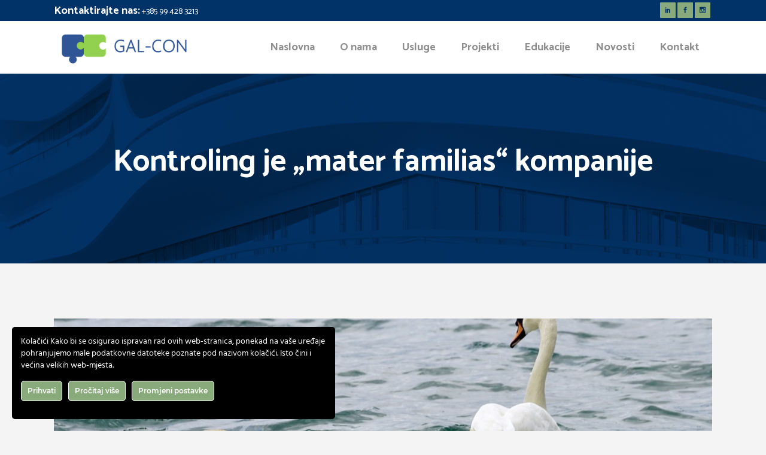

--- FILE ---
content_type: text/html; charset=UTF-8
request_url: https://gal-con.hr/kontroling-je-mater-familias-kompanije/
body_size: 104269
content:
<!DOCTYPE html>
<html lang="hr">
<head>
	<meta charset="UTF-8" />
	
				<meta name="viewport" content="width=device-width,initial-scale=1,user-scalable=no">
		
            
            
	<link rel="profile" href="https://gmpg.org/xfn/11" />
	<link rel="pingback" href="https://gal-con.hr/xmlrpc.php" />

	<meta name='robots' content='index, follow, max-image-preview:large, max-snippet:-1, max-video-preview:-1' />
	<style>img:is([sizes="auto" i], [sizes^="auto," i]) { contain-intrinsic-size: 3000px 1500px }</style>
	
	<!-- This site is optimized with the Yoast SEO plugin v24.2 - https://yoast.com/wordpress/plugins/seo/ -->
	<title>Kontroling je „mater familias“ kompanije - GAL-CON d.o.o.</title>
	<link rel="canonical" href="https://gal-con.hr/kontroling-je-mater-familias-kompanije/" />
	<meta property="og:locale" content="hr_HR" />
	<meta property="og:type" content="article" />
	<meta property="og:title" content="Kontroling je „mater familias“ kompanije - GAL-CON d.o.o." />
	<meta property="og:description" content="U antičkom je Rimu na čelu obitelji stajao pater familias, a i danas se, pretežno u tradicionalnim obiteljima, naslućuju relikti ove filozofije pa se nerijetko oca smatra „glavom“ obitelji, dok je, mnogi će istaknuti, majka „vrat“ koji glavu usmjerava. Za uspješno je funkcioniranje obitelji neophodno..." />
	<meta property="og:url" content="https://gal-con.hr/kontroling-je-mater-familias-kompanije/" />
	<meta property="og:site_name" content="GAL-CON d.o.o." />
	<meta property="article:publisher" content="https://www.facebook.com/Gal-con-doo-101323809001068" />
	<meta property="article:published_time" content="2024-03-27T11:02:17+00:00" />
	<meta property="article:modified_time" content="2024-03-27T14:19:05+00:00" />
	<meta property="og:image" content="https://gal-con.hr/wp-content/uploads/2024/03/swans-2441210_1280x.jpg" />
	<meta property="og:image:width" content="1280" />
	<meta property="og:image:height" content="489" />
	<meta property="og:image:type" content="image/jpeg" />
	<meta name="author" content="Dea Brizic" />
	<meta name="twitter:card" content="summary_large_image" />
	<meta name="twitter:label1" content="Napisao/la" />
	<meta name="twitter:data1" content="Dea Brizic" />
	<meta name="twitter:label2" content="Procijenjeno vrijeme čitanja" />
	<meta name="twitter:data2" content="2 minute" />
	<script type="application/ld+json" class="yoast-schema-graph">{"@context":"https://schema.org","@graph":[{"@type":"Article","@id":"https://gal-con.hr/kontroling-je-mater-familias-kompanije/#article","isPartOf":{"@id":"https://gal-con.hr/kontroling-je-mater-familias-kompanije/"},"author":{"name":"Dea Brizic","@id":"https://gal-con.hr/#/schema/person/7f6fc833b568cbfc4de8c807fd7419d1"},"headline":"Kontroling je „mater familias“ kompanije","datePublished":"2024-03-27T11:02:17+00:00","dateModified":"2024-03-27T14:19:05+00:00","mainEntityOfPage":{"@id":"https://gal-con.hr/kontroling-je-mater-familias-kompanije/"},"wordCount":228,"publisher":{"@id":"https://gal-con.hr/#organization"},"image":{"@id":"https://gal-con.hr/kontroling-je-mater-familias-kompanije/#primaryimage"},"thumbnailUrl":"https://gal-con.hr/wp-content/uploads/2024/03/swans-2441210_1280x.jpg","articleSection":["Aktualnosti","Znanje"],"inLanguage":"hr"},{"@type":"WebPage","@id":"https://gal-con.hr/kontroling-je-mater-familias-kompanije/","url":"https://gal-con.hr/kontroling-je-mater-familias-kompanije/","name":"Kontroling je „mater familias“ kompanije - GAL-CON d.o.o.","isPartOf":{"@id":"https://gal-con.hr/#website"},"primaryImageOfPage":{"@id":"https://gal-con.hr/kontroling-je-mater-familias-kompanije/#primaryimage"},"image":{"@id":"https://gal-con.hr/kontroling-je-mater-familias-kompanije/#primaryimage"},"thumbnailUrl":"https://gal-con.hr/wp-content/uploads/2024/03/swans-2441210_1280x.jpg","datePublished":"2024-03-27T11:02:17+00:00","dateModified":"2024-03-27T14:19:05+00:00","breadcrumb":{"@id":"https://gal-con.hr/kontroling-je-mater-familias-kompanije/#breadcrumb"},"inLanguage":"hr","potentialAction":[{"@type":"ReadAction","target":["https://gal-con.hr/kontroling-je-mater-familias-kompanije/"]}]},{"@type":"ImageObject","inLanguage":"hr","@id":"https://gal-con.hr/kontroling-je-mater-familias-kompanije/#primaryimage","url":"https://gal-con.hr/wp-content/uploads/2024/03/swans-2441210_1280x.jpg","contentUrl":"https://gal-con.hr/wp-content/uploads/2024/03/swans-2441210_1280x.jpg","width":1280,"height":489},{"@type":"BreadcrumbList","@id":"https://gal-con.hr/kontroling-je-mater-familias-kompanije/#breadcrumb","itemListElement":[{"@type":"ListItem","position":1,"name":"Home","item":"https://gal-con.hr/"},{"@type":"ListItem","position":2,"name":"Novosti","item":"https://gal-con.hr/novosti/"},{"@type":"ListItem","position":3,"name":"Kontroling je „mater familias“ kompanije"}]},{"@type":"WebSite","@id":"https://gal-con.hr/#website","url":"https://gal-con.hr/","name":"GAL-CON d.o.o.","description":"Konzultantska tvrtka koja pruža usluge savjetovanja u području kontrolinga, menadžerskog računovodstva, financijsko-računovodstvene forenzike i poslovne organizacije","publisher":{"@id":"https://gal-con.hr/#organization"},"potentialAction":[{"@type":"SearchAction","target":{"@type":"EntryPoint","urlTemplate":"https://gal-con.hr/?s={search_term_string}"},"query-input":{"@type":"PropertyValueSpecification","valueRequired":true,"valueName":"search_term_string"}}],"inLanguage":"hr"},{"@type":"Organization","@id":"https://gal-con.hr/#organization","name":"GAL-CON d.o.o.","url":"https://gal-con.hr/","logo":{"@type":"ImageObject","inLanguage":"hr","@id":"https://gal-con.hr/#/schema/logo/image/","url":"https://gal-con.hr/wp-content/uploads/2021/10/LOGO-novi3.png","contentUrl":"https://gal-con.hr/wp-content/uploads/2021/10/LOGO-novi3.png","width":2401,"height":772,"caption":"GAL-CON d.o.o."},"image":{"@id":"https://gal-con.hr/#/schema/logo/image/"},"sameAs":["https://www.facebook.com/Gal-con-doo-101323809001068","https://hr.linkedin.com/company/gal-con-d-o-o?trk=public_profile_topcard-current-company"]},{"@type":"Person","@id":"https://gal-con.hr/#/schema/person/7f6fc833b568cbfc4de8c807fd7419d1","name":"Dea Brizic","image":{"@type":"ImageObject","inLanguage":"hr","@id":"https://gal-con.hr/#/schema/person/image/","url":"https://secure.gravatar.com/avatar/3c5790c9c7ed50892b4e23644e80743447054bab766d42bc8dd1bfd450136dd0?s=96&d=mm&r=g","contentUrl":"https://secure.gravatar.com/avatar/3c5790c9c7ed50892b4e23644e80743447054bab766d42bc8dd1bfd450136dd0?s=96&d=mm&r=g","caption":"Dea Brizic"},"url":"https://gal-con.hr/author/goge/"}]}</script>
	<!-- / Yoast SEO plugin. -->


<link rel='dns-prefetch' href='//maps.googleapis.com' />
<link rel='dns-prefetch' href='//fonts.googleapis.com' />
<link rel="alternate" type="application/rss+xml" title="GAL-CON d.o.o. &raquo; Kanal" href="https://gal-con.hr/feed/" />
<link rel="alternate" type="application/rss+xml" title="GAL-CON d.o.o. &raquo; Kanal komentara" href="https://gal-con.hr/comments/feed/" />
		<!-- This site uses the Google Analytics by MonsterInsights plugin v9.2.4 - Using Analytics tracking - https://www.monsterinsights.com/ -->
							<script src="//www.googletagmanager.com/gtag/js?id=G-FT7GQCQJYY"  data-cfasync="false" data-wpfc-render="false" type="text/javascript" async></script>
			<script data-cfasync="false" data-wpfc-render="false" type="text/javascript">
				var mi_version = '9.2.4';
				var mi_track_user = true;
				var mi_no_track_reason = '';
								var MonsterInsightsDefaultLocations = {"page_location":"https:\/\/gal-con.hr\/kontroling-je-mater-familias-kompanije\/"};
				if ( typeof MonsterInsightsPrivacyGuardFilter === 'function' ) {
					var MonsterInsightsLocations = (typeof MonsterInsightsExcludeQuery === 'object') ? MonsterInsightsPrivacyGuardFilter( MonsterInsightsExcludeQuery ) : MonsterInsightsPrivacyGuardFilter( MonsterInsightsDefaultLocations );
				} else {
					var MonsterInsightsLocations = (typeof MonsterInsightsExcludeQuery === 'object') ? MonsterInsightsExcludeQuery : MonsterInsightsDefaultLocations;
				}

								var disableStrs = [
										'ga-disable-G-FT7GQCQJYY',
									];

				/* Function to detect opted out users */
				function __gtagTrackerIsOptedOut() {
					for (var index = 0; index < disableStrs.length; index++) {
						if (document.cookie.indexOf(disableStrs[index] + '=true') > -1) {
							return true;
						}
					}

					return false;
				}

				/* Disable tracking if the opt-out cookie exists. */
				if (__gtagTrackerIsOptedOut()) {
					for (var index = 0; index < disableStrs.length; index++) {
						window[disableStrs[index]] = true;
					}
				}

				/* Opt-out function */
				function __gtagTrackerOptout() {
					for (var index = 0; index < disableStrs.length; index++) {
						document.cookie = disableStrs[index] + '=true; expires=Thu, 31 Dec 2099 23:59:59 UTC; path=/';
						window[disableStrs[index]] = true;
					}
				}

				if ('undefined' === typeof gaOptout) {
					function gaOptout() {
						__gtagTrackerOptout();
					}
				}
								window.dataLayer = window.dataLayer || [];

				window.MonsterInsightsDualTracker = {
					helpers: {},
					trackers: {},
				};
				if (mi_track_user) {
					function __gtagDataLayer() {
						dataLayer.push(arguments);
					}

					function __gtagTracker(type, name, parameters) {
						if (!parameters) {
							parameters = {};
						}

						if (parameters.send_to) {
							__gtagDataLayer.apply(null, arguments);
							return;
						}

						if (type === 'event') {
														parameters.send_to = monsterinsights_frontend.v4_id;
							var hookName = name;
							if (typeof parameters['event_category'] !== 'undefined') {
								hookName = parameters['event_category'] + ':' + name;
							}

							if (typeof MonsterInsightsDualTracker.trackers[hookName] !== 'undefined') {
								MonsterInsightsDualTracker.trackers[hookName](parameters);
							} else {
								__gtagDataLayer('event', name, parameters);
							}
							
						} else {
							__gtagDataLayer.apply(null, arguments);
						}
					}

					__gtagTracker('js', new Date());
					__gtagTracker('set', {
						'developer_id.dZGIzZG': true,
											});
					if ( MonsterInsightsLocations.page_location ) {
						__gtagTracker('set', MonsterInsightsLocations);
					}
										__gtagTracker('config', 'G-FT7GQCQJYY', {"forceSSL":"true","link_attribution":"true"} );
															window.gtag = __gtagTracker;										(function () {
						/* https://developers.google.com/analytics/devguides/collection/analyticsjs/ */
						/* ga and __gaTracker compatibility shim. */
						var noopfn = function () {
							return null;
						};
						var newtracker = function () {
							return new Tracker();
						};
						var Tracker = function () {
							return null;
						};
						var p = Tracker.prototype;
						p.get = noopfn;
						p.set = noopfn;
						p.send = function () {
							var args = Array.prototype.slice.call(arguments);
							args.unshift('send');
							__gaTracker.apply(null, args);
						};
						var __gaTracker = function () {
							var len = arguments.length;
							if (len === 0) {
								return;
							}
							var f = arguments[len - 1];
							if (typeof f !== 'object' || f === null || typeof f.hitCallback !== 'function') {
								if ('send' === arguments[0]) {
									var hitConverted, hitObject = false, action;
									if ('event' === arguments[1]) {
										if ('undefined' !== typeof arguments[3]) {
											hitObject = {
												'eventAction': arguments[3],
												'eventCategory': arguments[2],
												'eventLabel': arguments[4],
												'value': arguments[5] ? arguments[5] : 1,
											}
										}
									}
									if ('pageview' === arguments[1]) {
										if ('undefined' !== typeof arguments[2]) {
											hitObject = {
												'eventAction': 'page_view',
												'page_path': arguments[2],
											}
										}
									}
									if (typeof arguments[2] === 'object') {
										hitObject = arguments[2];
									}
									if (typeof arguments[5] === 'object') {
										Object.assign(hitObject, arguments[5]);
									}
									if ('undefined' !== typeof arguments[1].hitType) {
										hitObject = arguments[1];
										if ('pageview' === hitObject.hitType) {
											hitObject.eventAction = 'page_view';
										}
									}
									if (hitObject) {
										action = 'timing' === arguments[1].hitType ? 'timing_complete' : hitObject.eventAction;
										hitConverted = mapArgs(hitObject);
										__gtagTracker('event', action, hitConverted);
									}
								}
								return;
							}

							function mapArgs(args) {
								var arg, hit = {};
								var gaMap = {
									'eventCategory': 'event_category',
									'eventAction': 'event_action',
									'eventLabel': 'event_label',
									'eventValue': 'event_value',
									'nonInteraction': 'non_interaction',
									'timingCategory': 'event_category',
									'timingVar': 'name',
									'timingValue': 'value',
									'timingLabel': 'event_label',
									'page': 'page_path',
									'location': 'page_location',
									'title': 'page_title',
									'referrer' : 'page_referrer',
								};
								for (arg in args) {
																		if (!(!args.hasOwnProperty(arg) || !gaMap.hasOwnProperty(arg))) {
										hit[gaMap[arg]] = args[arg];
									} else {
										hit[arg] = args[arg];
									}
								}
								return hit;
							}

							try {
								f.hitCallback();
							} catch (ex) {
							}
						};
						__gaTracker.create = newtracker;
						__gaTracker.getByName = newtracker;
						__gaTracker.getAll = function () {
							return [];
						};
						__gaTracker.remove = noopfn;
						__gaTracker.loaded = true;
						window['__gaTracker'] = __gaTracker;
					})();
									} else {
										console.log("");
					(function () {
						function __gtagTracker() {
							return null;
						}

						window['__gtagTracker'] = __gtagTracker;
						window['gtag'] = __gtagTracker;
					})();
									}
			</script>
				<!-- / Google Analytics by MonsterInsights -->
		<script type="text/javascript">
/* <![CDATA[ */
window._wpemojiSettings = {"baseUrl":"https:\/\/s.w.org\/images\/core\/emoji\/16.0.1\/72x72\/","ext":".png","svgUrl":"https:\/\/s.w.org\/images\/core\/emoji\/16.0.1\/svg\/","svgExt":".svg","source":{"concatemoji":"https:\/\/gal-con.hr\/wp-includes\/js\/wp-emoji-release.min.js?ver=6.8.3"}};
/*! This file is auto-generated */
!function(s,n){var o,i,e;function c(e){try{var t={supportTests:e,timestamp:(new Date).valueOf()};sessionStorage.setItem(o,JSON.stringify(t))}catch(e){}}function p(e,t,n){e.clearRect(0,0,e.canvas.width,e.canvas.height),e.fillText(t,0,0);var t=new Uint32Array(e.getImageData(0,0,e.canvas.width,e.canvas.height).data),a=(e.clearRect(0,0,e.canvas.width,e.canvas.height),e.fillText(n,0,0),new Uint32Array(e.getImageData(0,0,e.canvas.width,e.canvas.height).data));return t.every(function(e,t){return e===a[t]})}function u(e,t){e.clearRect(0,0,e.canvas.width,e.canvas.height),e.fillText(t,0,0);for(var n=e.getImageData(16,16,1,1),a=0;a<n.data.length;a++)if(0!==n.data[a])return!1;return!0}function f(e,t,n,a){switch(t){case"flag":return n(e,"\ud83c\udff3\ufe0f\u200d\u26a7\ufe0f","\ud83c\udff3\ufe0f\u200b\u26a7\ufe0f")?!1:!n(e,"\ud83c\udde8\ud83c\uddf6","\ud83c\udde8\u200b\ud83c\uddf6")&&!n(e,"\ud83c\udff4\udb40\udc67\udb40\udc62\udb40\udc65\udb40\udc6e\udb40\udc67\udb40\udc7f","\ud83c\udff4\u200b\udb40\udc67\u200b\udb40\udc62\u200b\udb40\udc65\u200b\udb40\udc6e\u200b\udb40\udc67\u200b\udb40\udc7f");case"emoji":return!a(e,"\ud83e\udedf")}return!1}function g(e,t,n,a){var r="undefined"!=typeof WorkerGlobalScope&&self instanceof WorkerGlobalScope?new OffscreenCanvas(300,150):s.createElement("canvas"),o=r.getContext("2d",{willReadFrequently:!0}),i=(o.textBaseline="top",o.font="600 32px Arial",{});return e.forEach(function(e){i[e]=t(o,e,n,a)}),i}function t(e){var t=s.createElement("script");t.src=e,t.defer=!0,s.head.appendChild(t)}"undefined"!=typeof Promise&&(o="wpEmojiSettingsSupports",i=["flag","emoji"],n.supports={everything:!0,everythingExceptFlag:!0},e=new Promise(function(e){s.addEventListener("DOMContentLoaded",e,{once:!0})}),new Promise(function(t){var n=function(){try{var e=JSON.parse(sessionStorage.getItem(o));if("object"==typeof e&&"number"==typeof e.timestamp&&(new Date).valueOf()<e.timestamp+604800&&"object"==typeof e.supportTests)return e.supportTests}catch(e){}return null}();if(!n){if("undefined"!=typeof Worker&&"undefined"!=typeof OffscreenCanvas&&"undefined"!=typeof URL&&URL.createObjectURL&&"undefined"!=typeof Blob)try{var e="postMessage("+g.toString()+"("+[JSON.stringify(i),f.toString(),p.toString(),u.toString()].join(",")+"));",a=new Blob([e],{type:"text/javascript"}),r=new Worker(URL.createObjectURL(a),{name:"wpTestEmojiSupports"});return void(r.onmessage=function(e){c(n=e.data),r.terminate(),t(n)})}catch(e){}c(n=g(i,f,p,u))}t(n)}).then(function(e){for(var t in e)n.supports[t]=e[t],n.supports.everything=n.supports.everything&&n.supports[t],"flag"!==t&&(n.supports.everythingExceptFlag=n.supports.everythingExceptFlag&&n.supports[t]);n.supports.everythingExceptFlag=n.supports.everythingExceptFlag&&!n.supports.flag,n.DOMReady=!1,n.readyCallback=function(){n.DOMReady=!0}}).then(function(){return e}).then(function(){var e;n.supports.everything||(n.readyCallback(),(e=n.source||{}).concatemoji?t(e.concatemoji):e.wpemoji&&e.twemoji&&(t(e.twemoji),t(e.wpemoji)))}))}((window,document),window._wpemojiSettings);
/* ]]> */
</script>
<link rel='stylesheet' id='ct-ultimate-gdpr-cookie-popup-css' href='https://gal-con.hr/wp-content/plugins/ct-ultimate-gdpr/assets/css/cookie-popup.min.css?ver=6.8.3' type='text/css' media='all' />
<link rel='stylesheet' id='dashicons-css' href='https://gal-con.hr/wp-includes/css/dashicons.min.css?ver=6.8.3' type='text/css' media='all' />
<style id='wp-emoji-styles-inline-css' type='text/css'>

	img.wp-smiley, img.emoji {
		display: inline !important;
		border: none !important;
		box-shadow: none !important;
		height: 1em !important;
		width: 1em !important;
		margin: 0 0.07em !important;
		vertical-align: -0.1em !important;
		background: none !important;
		padding: 0 !important;
	}
</style>
<link rel='stylesheet' id='wp-block-library-css' href='https://gal-con.hr/wp-includes/css/dist/block-library/style.min.css?ver=6.8.3' type='text/css' media='all' />
<style id='classic-theme-styles-inline-css' type='text/css'>
/*! This file is auto-generated */
.wp-block-button__link{color:#fff;background-color:#32373c;border-radius:9999px;box-shadow:none;text-decoration:none;padding:calc(.667em + 2px) calc(1.333em + 2px);font-size:1.125em}.wp-block-file__button{background:#32373c;color:#fff;text-decoration:none}
</style>
<style id='global-styles-inline-css' type='text/css'>
:root{--wp--preset--aspect-ratio--square: 1;--wp--preset--aspect-ratio--4-3: 4/3;--wp--preset--aspect-ratio--3-4: 3/4;--wp--preset--aspect-ratio--3-2: 3/2;--wp--preset--aspect-ratio--2-3: 2/3;--wp--preset--aspect-ratio--16-9: 16/9;--wp--preset--aspect-ratio--9-16: 9/16;--wp--preset--color--black: #000000;--wp--preset--color--cyan-bluish-gray: #abb8c3;--wp--preset--color--white: #ffffff;--wp--preset--color--pale-pink: #f78da7;--wp--preset--color--vivid-red: #cf2e2e;--wp--preset--color--luminous-vivid-orange: #ff6900;--wp--preset--color--luminous-vivid-amber: #fcb900;--wp--preset--color--light-green-cyan: #7bdcb5;--wp--preset--color--vivid-green-cyan: #00d084;--wp--preset--color--pale-cyan-blue: #8ed1fc;--wp--preset--color--vivid-cyan-blue: #0693e3;--wp--preset--color--vivid-purple: #9b51e0;--wp--preset--gradient--vivid-cyan-blue-to-vivid-purple: linear-gradient(135deg,rgba(6,147,227,1) 0%,rgb(155,81,224) 100%);--wp--preset--gradient--light-green-cyan-to-vivid-green-cyan: linear-gradient(135deg,rgb(122,220,180) 0%,rgb(0,208,130) 100%);--wp--preset--gradient--luminous-vivid-amber-to-luminous-vivid-orange: linear-gradient(135deg,rgba(252,185,0,1) 0%,rgba(255,105,0,1) 100%);--wp--preset--gradient--luminous-vivid-orange-to-vivid-red: linear-gradient(135deg,rgba(255,105,0,1) 0%,rgb(207,46,46) 100%);--wp--preset--gradient--very-light-gray-to-cyan-bluish-gray: linear-gradient(135deg,rgb(238,238,238) 0%,rgb(169,184,195) 100%);--wp--preset--gradient--cool-to-warm-spectrum: linear-gradient(135deg,rgb(74,234,220) 0%,rgb(151,120,209) 20%,rgb(207,42,186) 40%,rgb(238,44,130) 60%,rgb(251,105,98) 80%,rgb(254,248,76) 100%);--wp--preset--gradient--blush-light-purple: linear-gradient(135deg,rgb(255,206,236) 0%,rgb(152,150,240) 100%);--wp--preset--gradient--blush-bordeaux: linear-gradient(135deg,rgb(254,205,165) 0%,rgb(254,45,45) 50%,rgb(107,0,62) 100%);--wp--preset--gradient--luminous-dusk: linear-gradient(135deg,rgb(255,203,112) 0%,rgb(199,81,192) 50%,rgb(65,88,208) 100%);--wp--preset--gradient--pale-ocean: linear-gradient(135deg,rgb(255,245,203) 0%,rgb(182,227,212) 50%,rgb(51,167,181) 100%);--wp--preset--gradient--electric-grass: linear-gradient(135deg,rgb(202,248,128) 0%,rgb(113,206,126) 100%);--wp--preset--gradient--midnight: linear-gradient(135deg,rgb(2,3,129) 0%,rgb(40,116,252) 100%);--wp--preset--font-size--small: 13px;--wp--preset--font-size--medium: 20px;--wp--preset--font-size--large: 36px;--wp--preset--font-size--x-large: 42px;--wp--preset--spacing--20: 0.44rem;--wp--preset--spacing--30: 0.67rem;--wp--preset--spacing--40: 1rem;--wp--preset--spacing--50: 1.5rem;--wp--preset--spacing--60: 2.25rem;--wp--preset--spacing--70: 3.38rem;--wp--preset--spacing--80: 5.06rem;--wp--preset--shadow--natural: 6px 6px 9px rgba(0, 0, 0, 0.2);--wp--preset--shadow--deep: 12px 12px 50px rgba(0, 0, 0, 0.4);--wp--preset--shadow--sharp: 6px 6px 0px rgba(0, 0, 0, 0.2);--wp--preset--shadow--outlined: 6px 6px 0px -3px rgba(255, 255, 255, 1), 6px 6px rgba(0, 0, 0, 1);--wp--preset--shadow--crisp: 6px 6px 0px rgba(0, 0, 0, 1);}:where(.is-layout-flex){gap: 0.5em;}:where(.is-layout-grid){gap: 0.5em;}body .is-layout-flex{display: flex;}.is-layout-flex{flex-wrap: wrap;align-items: center;}.is-layout-flex > :is(*, div){margin: 0;}body .is-layout-grid{display: grid;}.is-layout-grid > :is(*, div){margin: 0;}:where(.wp-block-columns.is-layout-flex){gap: 2em;}:where(.wp-block-columns.is-layout-grid){gap: 2em;}:where(.wp-block-post-template.is-layout-flex){gap: 1.25em;}:where(.wp-block-post-template.is-layout-grid){gap: 1.25em;}.has-black-color{color: var(--wp--preset--color--black) !important;}.has-cyan-bluish-gray-color{color: var(--wp--preset--color--cyan-bluish-gray) !important;}.has-white-color{color: var(--wp--preset--color--white) !important;}.has-pale-pink-color{color: var(--wp--preset--color--pale-pink) !important;}.has-vivid-red-color{color: var(--wp--preset--color--vivid-red) !important;}.has-luminous-vivid-orange-color{color: var(--wp--preset--color--luminous-vivid-orange) !important;}.has-luminous-vivid-amber-color{color: var(--wp--preset--color--luminous-vivid-amber) !important;}.has-light-green-cyan-color{color: var(--wp--preset--color--light-green-cyan) !important;}.has-vivid-green-cyan-color{color: var(--wp--preset--color--vivid-green-cyan) !important;}.has-pale-cyan-blue-color{color: var(--wp--preset--color--pale-cyan-blue) !important;}.has-vivid-cyan-blue-color{color: var(--wp--preset--color--vivid-cyan-blue) !important;}.has-vivid-purple-color{color: var(--wp--preset--color--vivid-purple) !important;}.has-black-background-color{background-color: var(--wp--preset--color--black) !important;}.has-cyan-bluish-gray-background-color{background-color: var(--wp--preset--color--cyan-bluish-gray) !important;}.has-white-background-color{background-color: var(--wp--preset--color--white) !important;}.has-pale-pink-background-color{background-color: var(--wp--preset--color--pale-pink) !important;}.has-vivid-red-background-color{background-color: var(--wp--preset--color--vivid-red) !important;}.has-luminous-vivid-orange-background-color{background-color: var(--wp--preset--color--luminous-vivid-orange) !important;}.has-luminous-vivid-amber-background-color{background-color: var(--wp--preset--color--luminous-vivid-amber) !important;}.has-light-green-cyan-background-color{background-color: var(--wp--preset--color--light-green-cyan) !important;}.has-vivid-green-cyan-background-color{background-color: var(--wp--preset--color--vivid-green-cyan) !important;}.has-pale-cyan-blue-background-color{background-color: var(--wp--preset--color--pale-cyan-blue) !important;}.has-vivid-cyan-blue-background-color{background-color: var(--wp--preset--color--vivid-cyan-blue) !important;}.has-vivid-purple-background-color{background-color: var(--wp--preset--color--vivid-purple) !important;}.has-black-border-color{border-color: var(--wp--preset--color--black) !important;}.has-cyan-bluish-gray-border-color{border-color: var(--wp--preset--color--cyan-bluish-gray) !important;}.has-white-border-color{border-color: var(--wp--preset--color--white) !important;}.has-pale-pink-border-color{border-color: var(--wp--preset--color--pale-pink) !important;}.has-vivid-red-border-color{border-color: var(--wp--preset--color--vivid-red) !important;}.has-luminous-vivid-orange-border-color{border-color: var(--wp--preset--color--luminous-vivid-orange) !important;}.has-luminous-vivid-amber-border-color{border-color: var(--wp--preset--color--luminous-vivid-amber) !important;}.has-light-green-cyan-border-color{border-color: var(--wp--preset--color--light-green-cyan) !important;}.has-vivid-green-cyan-border-color{border-color: var(--wp--preset--color--vivid-green-cyan) !important;}.has-pale-cyan-blue-border-color{border-color: var(--wp--preset--color--pale-cyan-blue) !important;}.has-vivid-cyan-blue-border-color{border-color: var(--wp--preset--color--vivid-cyan-blue) !important;}.has-vivid-purple-border-color{border-color: var(--wp--preset--color--vivid-purple) !important;}.has-vivid-cyan-blue-to-vivid-purple-gradient-background{background: var(--wp--preset--gradient--vivid-cyan-blue-to-vivid-purple) !important;}.has-light-green-cyan-to-vivid-green-cyan-gradient-background{background: var(--wp--preset--gradient--light-green-cyan-to-vivid-green-cyan) !important;}.has-luminous-vivid-amber-to-luminous-vivid-orange-gradient-background{background: var(--wp--preset--gradient--luminous-vivid-amber-to-luminous-vivid-orange) !important;}.has-luminous-vivid-orange-to-vivid-red-gradient-background{background: var(--wp--preset--gradient--luminous-vivid-orange-to-vivid-red) !important;}.has-very-light-gray-to-cyan-bluish-gray-gradient-background{background: var(--wp--preset--gradient--very-light-gray-to-cyan-bluish-gray) !important;}.has-cool-to-warm-spectrum-gradient-background{background: var(--wp--preset--gradient--cool-to-warm-spectrum) !important;}.has-blush-light-purple-gradient-background{background: var(--wp--preset--gradient--blush-light-purple) !important;}.has-blush-bordeaux-gradient-background{background: var(--wp--preset--gradient--blush-bordeaux) !important;}.has-luminous-dusk-gradient-background{background: var(--wp--preset--gradient--luminous-dusk) !important;}.has-pale-ocean-gradient-background{background: var(--wp--preset--gradient--pale-ocean) !important;}.has-electric-grass-gradient-background{background: var(--wp--preset--gradient--electric-grass) !important;}.has-midnight-gradient-background{background: var(--wp--preset--gradient--midnight) !important;}.has-small-font-size{font-size: var(--wp--preset--font-size--small) !important;}.has-medium-font-size{font-size: var(--wp--preset--font-size--medium) !important;}.has-large-font-size{font-size: var(--wp--preset--font-size--large) !important;}.has-x-large-font-size{font-size: var(--wp--preset--font-size--x-large) !important;}
:where(.wp-block-post-template.is-layout-flex){gap: 1.25em;}:where(.wp-block-post-template.is-layout-grid){gap: 1.25em;}
:where(.wp-block-columns.is-layout-flex){gap: 2em;}:where(.wp-block-columns.is-layout-grid){gap: 2em;}
:root :where(.wp-block-pullquote){font-size: 1.5em;line-height: 1.6;}
</style>
<link rel='stylesheet' id='contact-form-7-css' href='https://gal-con.hr/wp-content/plugins/contact-form-7/includes/css/styles.css?ver=6.0.3' type='text/css' media='all' />
<link rel='stylesheet' id='ct-ultimate-gdpr-css' href='https://gal-con.hr/wp-content/plugins/ct-ultimate-gdpr/assets/css/style.min.css?ver=3.1' type='text/css' media='all' />
<link rel='stylesheet' id='ct-ultimate-gdpr-font-awesome-css' href='https://gal-con.hr/wp-content/plugins/ct-ultimate-gdpr/assets/css/fonts/font-awesome/css/font-awesome.min.css?ver=6.8.3' type='text/css' media='all' />
<link rel='stylesheet' id='ct-ultimate-gdpr-custom-fonts-css' href='https://gal-con.hr/wp-content/plugins/ct-ultimate-gdpr/assets/css/fonts/fonts.css?ver=6.8.3' type='text/css' media='all' />
<link rel='stylesheet' id='mediaelement-css' href='https://gal-con.hr/wp-includes/js/mediaelement/mediaelementplayer-legacy.min.css?ver=4.2.17' type='text/css' media='all' />
<link rel='stylesheet' id='wp-mediaelement-css' href='https://gal-con.hr/wp-includes/js/mediaelement/wp-mediaelement.min.css?ver=6.8.3' type='text/css' media='all' />
<link rel='stylesheet' id='bridge-default-style-css' href='https://gal-con.hr/wp-content/themes/bridge/style.css?ver=6.8.3' type='text/css' media='all' />
<link rel='stylesheet' id='bridge-qode-font_awesome-css' href='https://gal-con.hr/wp-content/themes/bridge/css/font-awesome/css/font-awesome.min.css?ver=6.8.3' type='text/css' media='all' />
<link rel='stylesheet' id='bridge-qode-font_elegant-css' href='https://gal-con.hr/wp-content/themes/bridge/css/elegant-icons/style.min.css?ver=6.8.3' type='text/css' media='all' />
<link rel='stylesheet' id='bridge-qode-linea_icons-css' href='https://gal-con.hr/wp-content/themes/bridge/css/linea-icons/style.css?ver=6.8.3' type='text/css' media='all' />
<link rel='stylesheet' id='bridge-qode-dripicons-css' href='https://gal-con.hr/wp-content/themes/bridge/css/dripicons/dripicons.css?ver=6.8.3' type='text/css' media='all' />
<link rel='stylesheet' id='bridge-stylesheet-css' href='https://gal-con.hr/wp-content/themes/bridge/css/stylesheet.min.css?ver=6.8.3' type='text/css' media='all' />
<link rel='stylesheet' id='bridge-print-css' href='https://gal-con.hr/wp-content/themes/bridge/css/print.css?ver=6.8.3' type='text/css' media='all' />
<link rel='stylesheet' id='bridge-style-dynamic-css' href='https://gal-con.hr/wp-content/themes/bridge/css/style_dynamic.css?ver=1705063506' type='text/css' media='all' />
<link rel='stylesheet' id='bridge-responsive-css' href='https://gal-con.hr/wp-content/themes/bridge/css/responsive.min.css?ver=6.8.3' type='text/css' media='all' />
<link rel='stylesheet' id='bridge-style-dynamic-responsive-css' href='https://gal-con.hr/wp-content/themes/bridge/css/style_dynamic_responsive.css?ver=1705063506' type='text/css' media='all' />
<style id='bridge-style-dynamic-responsive-inline-css' type='text/css'>
.q_icon_list .qode-ili-icon-holder {
    line-height: 51px;
    height: 51px;
    width: 51px;
}

.q_icon_list p {
padding: 13px 0 0 66px;
}

.footer_top .widget_nav_menu ul li {
    padding: 0;
}

.footer_top a:hover {
    text-decoration: underline;
}

.wpcf7 form.wpcf7-form p {
    margin-bottom: 2px;
}

.footer_top h5 {
    margin: 0 0 11px;
}

.testimonials_c_holder .testimonial_content_inner {
    padding: 53px 45px 49px;
}

.testimonials_c_holder .testimonial_content_inner .testimonial_image_holder {
    margin-bottom: 28px;
}

.testimonial_star_holder .icon_star {
    font-size: 14px;
}

.testimonials_c_holder .testimonial_content_inner .testimonial_rating_holder {
    margin: 16px 0 20px;
}

.testimonials_c_holder .testimonial_content_inner .testimonial_author {
    margin-top: 36px;
}

.testimonials_c_holder .flex-control-nav li {
    width: 10px;
    height: 10px;
    margin: 0 2px;
}

.testimonials_c_holder .flex-control-nav li a {
    background-color: #b7b7b7;
}

.testimonials_c_holder .flex-control-nav {
    margin-top: 38px;
}

.qode_video_box .qode_video_image .qode_video_box_button_arrow {
    border-left: 18px solid #fff;
}

.qode_video_box .qode_video_image .qode_video_box_button {
    background-color: #ffe522;
}

.qode_video_box .qode_video_image:hover .qode_video_box_button {
    background-color: #ffe947;
}

 nav.main_menu>ul>li.active>a>span:not(.plus) {
position: relative;
display: inline-block;
vertical-align: middle;
padding: 11px 23px;
border-radius: 0;
background-color: #89aa7a;
}

header:not(.with_hover_bg_color) nav.main_menu > ul > li:hover > a{
    opacity: 1;
}

nav.main_menu ul li.active a {
    padding: 0;
}

.header_top {
    height: 35px;
    line-height: 36px;
}

header .header_top .q_social_icon_holder {
    margin-top: -1px;
    width: 29px;
}

.header-widget.widget_nav_menu ul.menu li a {
    padding: 0px 0 0 26px;
}

.header-widget.widget_nav_menu {
    padding: 0 24px 0 0;
}

.carousel-inner p {
    margin: 0 0 4px;
}

.carousel-inner .slider_content .text .qbutton.white {
    margin-left: 8px;
}

.title.title_size_medium h1 {
    text-transform: none;
}

.q_list.circle ul>li:before {
    width: 5px;
    height: 5px;
    background-color: #023368;
}

.q_list.circle ul>li {
    margin: 0 0 9px;
    padding: 0 0 0 16px;
}

.q_list.circle ul>li:hover {
    text-decoration: underline;
}

.header-widget.widget_nav_menu ul.menu li a:hover {
    color: #6c8eb2 !important;
}

.portfolio_single .portfolio_container {
    margin-top: 24px;
}

@media only screen and (max-width: 768px) {
.title.title_size_medium h1 {
    font-size: 59px;
    line-height: 60px;
    margin-bottom: 5px;
}
}

@media only screen and (max-width: 600px) {
.subtitle {
display: none;
}
.title.title_size_medium h1 {
    font-size: 31px;
    line-height: 33px;
    margin-bottom: 0;
}
}
.single-post article .post_info { 
    display: none !important; 
}
.single-post article h2.entry_title {
    margin-bottom: 20px !important; /* space below single post title */
}
.single-post article h2.entry_title .date {
    display: none !important;
}
@media only screen and (min-width: 768px) {
  .qode-advanced-tabs.qode-advanced-horizontal-tab.qode-advanced-tabs-column-4 .qode-advanced-tabs-nav li {    
    width: 24.5% !important;
  }
}
</style>
<link rel='stylesheet' id='js_composer_front-css' href='https://gal-con.hr/wp-content/plugins/js_composer/assets/css/js_composer.min.css?ver=6.0.2' type='text/css' media='all' />
<link rel='stylesheet' id='bridge-style-handle-google-fonts-css' href='https://fonts.googleapis.com/css?family=Raleway%3A100%2C200%2C300%2C400%2C500%2C600%2C700%2C800%2C900%2C300italic%2C400italic%2C700italic%7CCatamaran%3A100%2C200%2C300%2C400%2C500%2C600%2C700%2C800%2C900%2C300italic%2C400italic%2C700italic&#038;subset=latin%2Clatin-ext&#038;ver=1.0.0' type='text/css' media='all' />
<!--[if lt IE 9]>
<link rel='stylesheet' id='vc_lte_ie9-css' href='https://gal-con.hr/wp-content/plugins/js_composer/assets/css/vc_lte_ie9.min.css?ver=6.0.2' type='text/css' media='screen' />
<![endif]-->
<link rel='stylesheet' id='ct-ultimate-gdpr-jquery-ui-css' href='https://gal-con.hr/wp-content/plugins/ct-ultimate-gdpr/assets/css/jquery-ui.min.css?ver=6.8.3' type='text/css' media='all' />
<link rel='stylesheet' id='bridge-childstyle-css' href='https://gal-con.hr/wp-content/themes/bridge-child/style.css?ver=6.8.3' type='text/css' media='all' />
<script type="text/javascript" src="https://gal-con.hr/wp-includes/js/jquery/jquery.min.js?ver=3.7.1" id="jquery-core-js"></script>
<script type="text/javascript" src="https://gal-con.hr/wp-includes/js/jquery/jquery-migrate.min.js?ver=3.4.1" id="jquery-migrate-js"></script>
<script type="text/javascript" src="https://gal-con.hr/wp-content/plugins/ct-ultimate-gdpr/assets/js/service-facebook-pixel.js?ver=6.8.3" id="ct_ultimate_gdpr_service_facebook_pixel-js"></script>
<script type="text/javascript" src="https://gal-con.hr/wp-content/plugins/google-analytics-for-wordpress/assets/js/frontend-gtag.min.js?ver=9.2.4" id="monsterinsights-frontend-script-js" async="async" data-wp-strategy="async"></script>
<script data-cfasync="false" data-wpfc-render="false" type="text/javascript" id='monsterinsights-frontend-script-js-extra'>/* <![CDATA[ */
var monsterinsights_frontend = {"js_events_tracking":"true","download_extensions":"doc,pdf,ppt,zip,xls,docx,pptx,xlsx","inbound_paths":"[{\"path\":\"\\\/go\\\/\",\"label\":\"affiliate\"},{\"path\":\"\\\/recommend\\\/\",\"label\":\"affiliate\"}]","home_url":"https:\/\/gal-con.hr","hash_tracking":"false","v4_id":"G-FT7GQCQJYY"};/* ]]> */
</script>
<script type="text/javascript" id="ct-ultimate-gdpr-cookie-list-js-extra">
/* <![CDATA[ */
var ct_ultimate_gdpr_cookie_list = {"list":[]};
/* ]]> */
</script>
<script type="text/javascript" src="https://gal-con.hr/wp-content/plugins/ct-ultimate-gdpr/assets/js/cookie-list.js?ver=3.1" id="ct-ultimate-gdpr-cookie-list-js"></script>
<script type="text/javascript" src="https://gal-con.hr/wp-content/plugins/ct-ultimate-gdpr/assets/js/shortcode-block-cookie.js?ver=3.1" id="ct-ultimate-gdpr-shortcode-block-cookie-js"></script>
<link rel="https://api.w.org/" href="https://gal-con.hr/wp-json/" /><link rel="alternate" title="JSON" type="application/json" href="https://gal-con.hr/wp-json/wp/v2/posts/1103" /><link rel="EditURI" type="application/rsd+xml" title="RSD" href="https://gal-con.hr/xmlrpc.php?rsd" />
<meta name="generator" content="WordPress 6.8.3" />
<link rel='shortlink' href='https://gal-con.hr/?p=1103' />
<link rel="alternate" title="oEmbed (JSON)" type="application/json+oembed" href="https://gal-con.hr/wp-json/oembed/1.0/embed?url=https%3A%2F%2Fgal-con.hr%2Fkontroling-je-mater-familias-kompanije%2F" />
<link rel="alternate" title="oEmbed (XML)" type="text/xml+oembed" href="https://gal-con.hr/wp-json/oembed/1.0/embed?url=https%3A%2F%2Fgal-con.hr%2Fkontroling-je-mater-familias-kompanije%2F&#038;format=xml" />
<style type="text/css">.recentcomments a{display:inline !important;padding:0 !important;margin:0 !important;}</style><meta name="generator" content="Powered by WPBakery Page Builder - drag and drop page builder for WordPress."/>
<link rel="icon" href="https://gal-con.hr/wp-content/uploads/2021/10/cropped-2_GAL-CON-LOGO-siroki_updated-1-32x32.png" sizes="32x32" />
<link rel="icon" href="https://gal-con.hr/wp-content/uploads/2021/10/cropped-2_GAL-CON-LOGO-siroki_updated-1-192x192.png" sizes="192x192" />
<link rel="apple-touch-icon" href="https://gal-con.hr/wp-content/uploads/2021/10/cropped-2_GAL-CON-LOGO-siroki_updated-1-180x180.png" />
<meta name="msapplication-TileImage" content="https://gal-con.hr/wp-content/uploads/2021/10/cropped-2_GAL-CON-LOGO-siroki_updated-1-270x270.png" />
		<style type="text/css" id="wp-custom-css">
			.page-id-898 h2 {font-size:30px;}
.page-id-898 p {
  margin-top: 10px;
}
.page-id-902 h2 {font-size:30px;}
.page-id-902 p {
  margin-top: 10px;
}
#wpcf7-f5-o1 .wpcf7-textarea {background-color: #4d4b4b!important;color:fff;}
#wpcf7-f5-o1 .wpcf7-text {background-color: #4d4b4b!important;color:#fff;}		</style>
		<noscript><style type="text/css"> .wpb_animate_when_almost_visible { opacity: 1; }</style></noscript><style id="wpforms-css-vars-root">
				:root {
					--wpforms-field-border-radius: 3px;
--wpforms-field-border-style: solid;
--wpforms-field-border-size: 1px;
--wpforms-field-background-color: #ffffff;
--wpforms-field-border-color: rgba( 0, 0, 0, 0.25 );
--wpforms-field-border-color-spare: rgba( 0, 0, 0, 0.25 );
--wpforms-field-text-color: rgba( 0, 0, 0, 0.7 );
--wpforms-field-menu-color: #ffffff;
--wpforms-label-color: rgba( 0, 0, 0, 0.85 );
--wpforms-label-sublabel-color: rgba( 0, 0, 0, 0.55 );
--wpforms-label-error-color: #d63637;
--wpforms-button-border-radius: 3px;
--wpforms-button-border-style: none;
--wpforms-button-border-size: 1px;
--wpforms-button-background-color: #066aab;
--wpforms-button-border-color: #066aab;
--wpforms-button-text-color: #ffffff;
--wpforms-page-break-color: #066aab;
--wpforms-background-image: none;
--wpforms-background-position: center center;
--wpforms-background-repeat: no-repeat;
--wpforms-background-size: cover;
--wpforms-background-width: 100px;
--wpforms-background-height: 100px;
--wpforms-background-color: rgba( 0, 0, 0, 0 );
--wpforms-background-url: none;
--wpforms-container-padding: 0px;
--wpforms-container-border-style: none;
--wpforms-container-border-width: 1px;
--wpforms-container-border-color: #000000;
--wpforms-container-border-radius: 3px;
--wpforms-field-size-input-height: 43px;
--wpforms-field-size-input-spacing: 15px;
--wpforms-field-size-font-size: 16px;
--wpforms-field-size-line-height: 19px;
--wpforms-field-size-padding-h: 14px;
--wpforms-field-size-checkbox-size: 16px;
--wpforms-field-size-sublabel-spacing: 5px;
--wpforms-field-size-icon-size: 1;
--wpforms-label-size-font-size: 16px;
--wpforms-label-size-line-height: 19px;
--wpforms-label-size-sublabel-font-size: 14px;
--wpforms-label-size-sublabel-line-height: 17px;
--wpforms-button-size-font-size: 17px;
--wpforms-button-size-height: 41px;
--wpforms-button-size-padding-h: 15px;
--wpforms-button-size-margin-top: 10px;
--wpforms-container-shadow-size-box-shadow: none;

				}
			</style></head>

<body data-rsssl=1 class="wp-singular post-template-default single single-post postid-1103 single-format-standard wp-theme-bridge wp-child-theme-bridge-child bridge-core-1.0.5 ajax_fade page_not_loaded  qode_grid_1300 footer_responsive_adv hide_top_bar_on_mobile_header qode-child-theme-ver-1.0.0 qode-theme-ver-18.1 qode-theme-bridge qode_header_in_grid wpb-js-composer js-comp-ver-6.0.2 vc_responsive" itemscope itemtype="http://schema.org/WebPage">



	<div class="ajax_loader"><div class="ajax_loader_1"><div class="pulse"></div></div></div>
	
<div class="wrapper">
	<div class="wrapper_inner">

    
		<!-- Google Analytics start -->
				<!-- Google Analytics end -->

		
	<header class=" has_top scroll_top  fixed scrolled_not_transparent ajax_header_animation page_header">
	<div class="header_inner clearfix">
				<div class="header_top_bottom_holder">
				<div class="header_top clearfix" style='background-color:rgba(2, 51, 104, 1);' >
				<div class="container">
			<div class="container_inner clearfix">
														<div class="left">
						<div class="inner">
							<div class="widget_text header-widget widget_custom_html header-left-widget"><div class="textwidget custom-html-widget"><span style="color: #ffffff; font-weight: 700; display: inline-block; font-size: 18px;">Kontaktirajte nas:</span>
<span style="color: #89aa7a; font-weight: 700; display: inline-block; font-size: 18px;"><a href="tel:+385 99 428 3213">+385 99 428 3213</a></span>
</div></div>						</div>
					</div>
					<div class="right">
						<div class="inner">
							<span class='q_social_icon_holder square_social' data-color=#023368 data-hover-background-color=#89aa7a data-hover-color=#023368><a itemprop='url' href='https://hr.linkedin.com/company/gal-con-d-o-o?trk=public_profile_topcard-current-company' target='_blank'><span class='fa-stack ' style='background-color: #89aa7a;border-radius: 1px;-webkit-border-radius: 1px;-moz-border-radius: 1px;border-width: 0px;margin: 0 3px 0 0;font-size: 13px;'><span aria-hidden="true" class="qode_icon_font_elegant social_linkedin " style="color: #023368;font-size: 10px;" ></span></span></a></span><span class='q_social_icon_holder square_social' data-color=#023368 data-hover-background-color=#89aa7a data-hover-color=#023368><a itemprop='url' href='https://www.facebook.com/Gal-con-doo-101323809001068' target='_blank'><span class='fa-stack ' style='background-color: #89aa7a;border-radius: 1px;-webkit-border-radius: 1px;-moz-border-radius: 1px;border-width: 0px;margin: 0 3px 0 0;font-size: 13px;'><span aria-hidden="true" class="qode_icon_font_elegant social_facebook " style="color: #023368;font-size: 10px;" ></span></span></a></span><span class='q_social_icon_holder square_social' data-color=#023368 data-hover-background-color=#89aa7a data-hover-color=#023368><a itemprop='url' href='https://www.instagram.com/gal_con_split/' target='_blank'><span class='fa-stack ' style='background-color: #89aa7a;border-radius: 1px;-webkit-border-radius: 1px;-moz-border-radius: 1px;border-width: 0px;margin: 0 3px 0 0;font-size: 13px;'><span aria-hidden="true" class="qode_icon_font_elegant social_instagram " style="color: #023368;font-size: 10px;" ></span></span></a></span>						</div>
					</div>
													</div>
		</div>
		</div>

			<div class="header_bottom clearfix" style=' background-color:rgba(255, 255, 255, 1);' >
								<div class="container">
					<div class="container_inner clearfix">
																				<div class="header_inner_left">
																	<div class="mobile_menu_button">
		<span>
			<i class="qode_icon_font_awesome fa fa-bars " ></i>		</span>
	</div>
								<div class="logo_wrapper" >
	<div class="q_logo">
		<a itemprop="url" href="https://gal-con.hr/" >
             <img itemprop="image" class="normal" src="https://gal-con.hr/wp-content/uploads/2021/10/LOGO-novi3.png" alt="Logo"> 			 <img itemprop="image" class="light" src="https://gal-con.hr/cms/wp-content/uploads/2021/10/LOGO-novi3.png" alt="Logo"/> 			 <img itemprop="image" class="dark" src="https://gal-con.hr/wp-content/themes/bridge/img/logo_black.png" alt="Logo"/> 			 <img itemprop="image" class="sticky" src="https://gal-con.hr/wp-content/uploads/2021/10/LOGO-novi3.png" alt="Logo"/> 			 <img itemprop="image" class="mobile" src="https://gal-con.hr/wp-content/uploads/2021/10/LOGO-novi3.png" alt="Logo"/> 					</a>
	</div>
	</div>															</div>
															<div class="header_inner_right">
									<div class="side_menu_button_wrapper right">
																														<div class="side_menu_button">
																																											</div>
									</div>
								</div>
							
							
							<nav class="main_menu drop_down right">
								<ul id="menu-main-menu" class=""><li id="nav-menu-item-387" class="menu-item menu-item-type-post_type menu-item-object-page menu-item-home  narrow"><a href="https://gal-con.hr/" class=""><i class="menu_icon blank fa"></i><span>Naslovna</span><span class="plus"></span></a></li>
<li id="nav-menu-item-452" class="menu-item menu-item-type-post_type menu-item-object-page  narrow"><a href="https://gal-con.hr/o-nama/" class=""><i class="menu_icon blank fa"></i><span>O nama</span><span class="plus"></span></a></li>
<li id="nav-menu-item-544" class="menu-item menu-item-type-post_type menu-item-object-page  narrow"><a href="https://gal-con.hr/usluge/" class=""><i class="menu_icon blank fa"></i><span>Usluge</span><span class="plus"></span></a></li>
<li id="nav-menu-item-591" class="menu-item menu-item-type-post_type menu-item-object-page  narrow"><a href="https://gal-con.hr/projekti/" class=""><i class="menu_icon blank fa"></i><span>Projekti</span><span class="plus"></span></a></li>
<li id="nav-menu-item-532" class="menu-item menu-item-type-post_type menu-item-object-page menu-item-has-children  has_sub narrow"><a href="https://gal-con.hr/edukacije/" class=""><i class="menu_icon blank fa"></i><span>Edukacije</span><span class="plus"></span></a>
<div class="second"><div class="inner"><ul>
	<li id="nav-menu-item-749" class="menu-item menu-item-type-post_type menu-item-object-page "><a href="https://gal-con.hr/edukacije/kontroling-edukacije/" class=""><i class="menu_icon blank fa"></i><span>Kontroling edukacije</span><span class="plus"></span></a></li>
	<li id="nav-menu-item-510" class="menu-item menu-item-type-post_type menu-item-object-page "><a href="https://gal-con.hr/edukacije/excel-edukacije/" class=""><i class="menu_icon blank fa"></i><span>EXCEL® edukacije</span><span class="plus"></span></a></li>
</ul></div></div>
</li>
<li id="nav-menu-item-603" class="menu-item menu-item-type-post_type menu-item-object-page current_page_parent  narrow"><a href="https://gal-con.hr/novosti/" class=""><i class="menu_icon blank fa"></i><span>Novosti</span><span class="plus"></span></a></li>
<li id="nav-menu-item-394" class="menu-item menu-item-type-post_type menu-item-object-page  narrow"><a href="https://gal-con.hr/kontakt/" class=""><i class="menu_icon blank fa"></i><span>Kontakt</span><span class="plus"></span></a></li>
</ul>							</nav>
														<nav class="mobile_menu">
	<ul id="menu-main-menu-1" class=""><li id="mobile-menu-item-387" class="menu-item menu-item-type-post_type menu-item-object-page menu-item-home "><a href="https://gal-con.hr/" class=""><span>Naslovna</span></a><span class="mobile_arrow"><i class="fa fa-angle-right"></i><i class="fa fa-angle-down"></i></span></li>
<li id="mobile-menu-item-452" class="menu-item menu-item-type-post_type menu-item-object-page "><a href="https://gal-con.hr/o-nama/" class=""><span>O nama</span></a><span class="mobile_arrow"><i class="fa fa-angle-right"></i><i class="fa fa-angle-down"></i></span></li>
<li id="mobile-menu-item-544" class="menu-item menu-item-type-post_type menu-item-object-page "><a href="https://gal-con.hr/usluge/" class=""><span>Usluge</span></a><span class="mobile_arrow"><i class="fa fa-angle-right"></i><i class="fa fa-angle-down"></i></span></li>
<li id="mobile-menu-item-591" class="menu-item menu-item-type-post_type menu-item-object-page "><a href="https://gal-con.hr/projekti/" class=""><span>Projekti</span></a><span class="mobile_arrow"><i class="fa fa-angle-right"></i><i class="fa fa-angle-down"></i></span></li>
<li id="mobile-menu-item-532" class="menu-item menu-item-type-post_type menu-item-object-page menu-item-has-children  has_sub"><a href="https://gal-con.hr/edukacije/" class=""><span>Edukacije</span></a><span class="mobile_arrow"><i class="fa fa-angle-right"></i><i class="fa fa-angle-down"></i></span>
<ul class="sub_menu">
	<li id="mobile-menu-item-749" class="menu-item menu-item-type-post_type menu-item-object-page "><a href="https://gal-con.hr/edukacije/kontroling-edukacije/" class=""><span>Kontroling edukacije</span></a><span class="mobile_arrow"><i class="fa fa-angle-right"></i><i class="fa fa-angle-down"></i></span></li>
	<li id="mobile-menu-item-510" class="menu-item menu-item-type-post_type menu-item-object-page "><a href="https://gal-con.hr/edukacije/excel-edukacije/" class=""><span>EXCEL® edukacije</span></a><span class="mobile_arrow"><i class="fa fa-angle-right"></i><i class="fa fa-angle-down"></i></span></li>
</ul>
</li>
<li id="mobile-menu-item-603" class="menu-item menu-item-type-post_type menu-item-object-page current_page_parent "><a href="https://gal-con.hr/novosti/" class=""><span>Novosti</span></a><span class="mobile_arrow"><i class="fa fa-angle-right"></i><i class="fa fa-angle-down"></i></span></li>
<li id="mobile-menu-item-394" class="menu-item menu-item-type-post_type menu-item-object-page "><a href="https://gal-con.hr/kontakt/" class=""><span>Kontakt</span></a><span class="mobile_arrow"><i class="fa fa-angle-right"></i><i class="fa fa-angle-down"></i></span></li>
</ul></nav>																				</div>
					</div>
									</div>
			</div>
		</div>
</header>	<a id="back_to_top" href="#">
        <span class="fa-stack">
            <i class="qode_icon_font_awesome fa fa-arrow-up " ></i>        </span>
	</a>
	
	
    
    
    <div class="content content_top_margin">
            <div class="meta">

            
        <div class="seo_title">Kontroling je „mater familias“ kompanije - GAL-CON d.o.o.</div>

        


                        
            <span id="qode_page_id">1103</span>
            <div class="body_classes">wp-singular,post-template-default,single,single-post,postid-1103,single-format-standard,wp-theme-bridge,wp-child-theme-bridge-child,bridge-core-1.0.5,ajax_fade,page_not_loaded,,qode_grid_1300,footer_responsive_adv,hide_top_bar_on_mobile_header,qode-child-theme-ver-1.0.0,qode-theme-ver-18.1,qode-theme-bridge,qode_header_in_grid,wpb-js-composer js-comp-ver-6.0.2,vc_responsive</div>
        </div>
        <div class="content_inner  ">
    <style type="text/css" id="stylesheet-inline-css-1103">   .postid-1103.disabled_footer_top .footer_top_holder, .postid-1103.disabled_footer_bottom .footer_bottom_holder { display: none;}

</style>
		<div class="title_outer title_without_animation"    data-height="319">
		<div class="title title_size_medium  position_center  has_fixed_background " style="background-size:1920px auto;background-image:url(https://gal-con.hr/cms/wp-content/uploads/2016/11/title-image.jpg);height:319px;">
			<div class="image not_responsive"><img itemprop="image" src="https://gal-con.hr/cms/wp-content/uploads/2016/11/title-image.jpg" alt="&nbsp;" /> </div>
										<div class="title_holder"  style="padding-top:0;height:319px;">
					<div class="container">
						<div class="container_inner clearfix">
								<div class="title_subtitle_holder" >
                                                                									<div class="title_subtitle_holder_inner">
																										<h1 ><span>Kontroling je „mater familias“ kompanije</span></h1>
																	
																																			</div>
								                                                            </div>
						</div>
					</div>
				</div>
								</div>
			</div>
										<div class="container">
														<div class="container_inner default_template_holder" >
															<div class="blog_single blog_holder">
								<article id="post-1103" class="post-1103 post type-post status-publish format-standard has-post-thumbnail hentry category-aktualnosti category-znanje">
			<div class="post_content_holder">
										<div class="post_image">
	                        <img width="1280" height="489" src="https://gal-con.hr/wp-content/uploads/2024/03/swans-2441210_1280x.jpg" class="attachment-full size-full wp-post-image" alt="" decoding="async" fetchpriority="high" srcset="https://gal-con.hr/wp-content/uploads/2024/03/swans-2441210_1280x.jpg 1280w, https://gal-con.hr/wp-content/uploads/2024/03/swans-2441210_1280x-300x115.jpg 300w, https://gal-con.hr/wp-content/uploads/2024/03/swans-2441210_1280x-1024x391.jpg 1024w, https://gal-con.hr/wp-content/uploads/2024/03/swans-2441210_1280x-768x293.jpg 768w, https://gal-con.hr/wp-content/uploads/2024/03/swans-2441210_1280x-700x267.jpg 700w" sizes="(max-width: 1280px) 100vw, 1280px" />						</div>
								<div class="post_text">
					<div class="post_text_inner">
						<h2 itemprop="name" class="entry_title"><span itemprop="dateCreated" class="date entry_date updated">27 ožu<meta itemprop="interactionCount" content="UserComments: 0"/></span> Kontroling je „mater familias“ kompanije</h2>
						<div class="post_info">
							<span class="time">Posted at 12:02h</span>
							u kategoriji <a href="https://gal-con.hr/category/aktualnosti/" rel="category tag">Aktualnosti</a>, <a href="https://gal-con.hr/category/znanje/" rel="category tag">Znanje</a>							<span class="post_author">
								by								<a itemprop="author" class="post_author_link" href="https://gal-con.hr/author/goge/">Dea Brizic</a>
							</span>
							                                            <span class="dots"><i class="fa fa-square"></i></span><div class="blog_share qode_share"><div class="social_share_holder"><a href="javascript:void(0)" target="_self"><span class="social_share_title">Share</span></a><div class="social_share_dropdown"><div class="inner_arrow"></div><ul><li class="facebook_share"><a href="javascript:void(0)" onclick="window.open('http://www.facebook.com/sharer.php?u=https%3A%2F%2Fgal-con.hr%2Fkontroling-je-mater-familias-kompanije%2F', 'sharer', 'toolbar=0,status=0,width=620,height=280');"><i class="fa fa-facebook"></i></a></li><li  class="linkedin_share"><a href="#" onclick="popUp=window.open('http://linkedin.com/shareArticle?mini=true&amp;url=https%3A%2F%2Fgal-con.hr%2Fkontroling-je-mater-familias-kompanije%2F&amp;title=Kontroling+je+%E2%80%9Emater+familias%E2%80%9C+kompanije', 'popupwindow', 'scrollbars=yes,width=800,height=400');popUp.focus();return false"><i class="fa fa-linkedin"></i></a></li></ul></div></div></div>    						</div>
						<p>U antičkom je Rimu na čelu obitelji stajao <em>pater familias</em>, a i danas se, pretežno u tradicionalnim obiteljima, naslućuju relikti ove filozofije pa se nerijetko oca smatra „glavom“ obitelji, dok je, mnogi će istaknuti, majka „vrat“ koji glavu usmjerava. Za uspješno je funkcioniranje obitelji neophodno da je glava uvijek okrenuta u pravom smjeru pa je ključna uloga vrata da glavu preusmjeri u slučaju da se okrene u neželjenom pravcu.</p>
<p>Preslikamo li ovo na poslovanje, funkciju oca u kompaniji ima uprava, dok je njegov najvažniji partner i <em>mater familias</em> – kontroling.</p>
<p>Uprava donosi sve odluke, ali se uvijek prethodno konzultira sa kontrolingom, koji predstavlja njen glas razuma i ekonomsku savjest. Kontroling je upoznat sa svim procesima unutar tvrtke, a često je i kreator pojedinih procesa te ima uvid u djelovanje i rezultate svih odjela, što ga, uz stručnost pojedinca ili tima koji tu dužnost obnaša, čini kompetentnim za izradu podloga za donošenje strateških, ali i operativnih odluka.</p>
<p>Kontroling je taj koji može i mora objediniti sve funkcije unutar tvrtke kako bi one sinkronizirano djelovale u postizanju elementarnih ciljeva tvrtke – uspješnosti poslovanja, stabilnosti te zadovoljstva vlasnika i zaposlenika. Optimizacija resursa je ključ uspješnog vođenja kompanije, a kontroling posjeduje najbolje alate za njihovo praćenje i usmjeravanje.</p>
<p>&nbsp;</p>
<p>&nbsp;</p>
<p>&nbsp;</p>
					</div>
				</div>
			</div>
		
	    	</article>													<br/><br/>						                        </div>

                    					</div>
                                 </div>
	


		
	</div>
</div>



	<footer >
		<div class="footer_inner clearfix">
				<div class="footer_top_holder">
            			<div class="footer_top">
								<div class="container">
					<div class="container_inner">
																	<div class="three_columns clearfix">
								<div class="column1 footer_col1">
									<div class="column_inner">
										<span class='q_social_icon_holder square_social' data-color=#023368 data-hover-background-color=#89aa7a data-hover-color=#023368><a itemprop='url' href='https://hr.linkedin.com/company/gal-con-d-o-o?trk=public_profile_topcard-current-company' target='_blank'><span class='fa-stack ' style='background-color: #89aa7a;border-radius: 1px;-webkit-border-radius: 1px;-moz-border-radius: 1px;border-width: 0px;margin: 0 3px 0 0;font-size: 13px;'><span aria-hidden="true" class="qode_icon_font_elegant social_linkedin " style="color: #023368;font-size: 10px;" ></span></span></a></span><span class='q_social_icon_holder square_social' data-color=#023368 data-hover-background-color=#89aa7a data-hover-color=#023368><a itemprop='url' href='https://www.facebook.com/Gal-con-doo-101323809001068' target='_blank'><span class='fa-stack ' style='background-color: #89aa7a;border-radius: 1px;-webkit-border-radius: 1px;-moz-border-radius: 1px;border-width: 0px;margin: 0 3px 0 0;font-size: 13px;'><span aria-hidden="true" class="qode_icon_font_elegant social_facebook " style="color: #023368;font-size: 10px;" ></span></span></a></span><span class='q_social_icon_holder square_social' data-color=#023368 data-hover-background-color=#89aa7a data-hover-color=#023368><a itemprop='url' href='https://www.instagram.com/gal_con_split/' target='_blank'><span class='fa-stack ' style='background-color: #89aa7a;border-radius: 1px;-webkit-border-radius: 1px;-moz-border-radius: 1px;border-width: 0px;margin: 0 3px 0 0;font-size: 13px;'><span aria-hidden="true" class="qode_icon_font_elegant social_instagram " style="color: #023368;font-size: 10px;" ></span></span></a></span>									</div>
								</div>
								<div class="column2 footer_col2">
									<div class="column_inner">
										<div id="nav_menu-5" class="widget widget_nav_menu"><div class="menu-main-menu-container"><ul id="menu-main-menu-2" class="menu"><li id="menu-item-387" class="menu-item menu-item-type-post_type menu-item-object-page menu-item-home menu-item-387"><a href="https://gal-con.hr/">Naslovna</a></li>
<li id="menu-item-452" class="menu-item menu-item-type-post_type menu-item-object-page menu-item-452"><a href="https://gal-con.hr/o-nama/">O nama</a></li>
<li id="menu-item-544" class="menu-item menu-item-type-post_type menu-item-object-page menu-item-544"><a href="https://gal-con.hr/usluge/">Usluge</a></li>
<li id="menu-item-591" class="menu-item menu-item-type-post_type menu-item-object-page menu-item-591"><a href="https://gal-con.hr/projekti/">Projekti</a></li>
<li id="menu-item-532" class="menu-item menu-item-type-post_type menu-item-object-page menu-item-has-children menu-item-532"><a href="https://gal-con.hr/edukacije/">Edukacije</a>
<ul class="sub-menu">
	<li id="menu-item-749" class="menu-item menu-item-type-post_type menu-item-object-page menu-item-749"><a href="https://gal-con.hr/edukacije/kontroling-edukacije/">Kontroling edukacije</a></li>
	<li id="menu-item-510" class="menu-item menu-item-type-post_type menu-item-object-page menu-item-510"><a href="https://gal-con.hr/edukacije/excel-edukacije/">EXCEL® edukacije</a></li>
</ul>
</li>
<li id="menu-item-603" class="menu-item menu-item-type-post_type menu-item-object-page current_page_parent menu-item-603"><a href="https://gal-con.hr/novosti/">Novosti</a></li>
<li id="menu-item-394" class="menu-item menu-item-type-post_type menu-item-object-page menu-item-394"><a href="https://gal-con.hr/kontakt/">Kontakt</a></li>
</ul></div></div>									</div>
								</div>
								<div class="column3 footer_col3">
									<div class="column_inner">
										<div id="custom_html-6" class="widget_text widget widget_custom_html"><div class="textwidget custom-html-widget">
<div class="wpcf7 no-js" id="wpcf7-f5-o1" lang="hr" dir="ltr" data-wpcf7-id="5">
<div class="screen-reader-response"><p role="status" aria-live="polite" aria-atomic="true"></p> <ul></ul></div>
<form action="/kontroling-je-mater-familias-kompanije/#wpcf7-f5-o1" method="post" class="wpcf7-form init" aria-label="Kontakt obrazac" novalidate="novalidate" data-status="init">
<div style="display: none;">
<input type="hidden" name="_wpcf7" value="5" />
<input type="hidden" name="_wpcf7_version" value="6.0.3" />
<input type="hidden" name="_wpcf7_locale" value="hr" />
<input type="hidden" name="_wpcf7_unit_tag" value="wpcf7-f5-o1" />
<input type="hidden" name="_wpcf7_container_post" value="0" />
<input type="hidden" name="_wpcf7_posted_data_hash" value="" />
<input type="hidden" name="_wpcf7_recaptcha_response" value="" />
</div>
<p><label> Vaše ime (obavezno)<span class="wpcf7-form-control-wrap" data-name="your-name"><input size="40" maxlength="400" class="wpcf7-form-control wpcf7-text wpcf7-validates-as-required" aria-required="true" aria-invalid="false" value="" type="text" name="your-name" /></span> </label>
</p>
<p><label> Vaša e-pošta (obavezno)<br />
<span class="wpcf7-form-control-wrap" data-name="your-email"><input size="40" maxlength="400" class="wpcf7-form-control wpcf7-email wpcf7-validates-as-required wpcf7-text wpcf7-validates-as-email" aria-required="true" aria-invalid="false" value="" type="email" name="your-email" /></span> </label>
</p>
<p><label> Vaša poruka<br />
<span class="wpcf7-form-control-wrap" data-name="your-message"><textarea cols="40" rows="10" maxlength="2000" class="wpcf7-form-control wpcf7-textarea" aria-invalid="false" name="your-message"></textarea></span> </label>
</p>
<p><span class="wpcf7-form-control-wrap" data-name="acceptance-101"><span class="wpcf7-form-control wpcf7-acceptance"><span class="wpcf7-list-item"><label><input type="checkbox" name="acceptance-101" value="1" aria-invalid="false" /><span class="wpcf7-list-item-label">Upotrebom ovog kontakt obrasca prihvaćate Zaštitu privatnosti i postavke kolačića na ovoj web stranici.</span></label></span></span></span>
</p>
<p><input class="wpcf7-form-control wpcf7-submit has-spinner" type="submit" value="Pošalji" />
</p><p style="display: none !important;" class="akismet-fields-container" data-prefix="_wpcf7_ak_"><label>&#916;<textarea name="_wpcf7_ak_hp_textarea" cols="45" rows="8" maxlength="100"></textarea></label><input type="hidden" id="ak_js_1" name="_wpcf7_ak_js" value="177"/><script>document.getElementById( "ak_js_1" ).setAttribute( "value", ( new Date() ).getTime() );</script></p><div class="wpcf7-response-output" aria-hidden="true"></div>
</form>
</div>
</div></div>									</div>
								</div>
							</div>
															</div>
				</div>
							</div>
					</div>
							<div class="footer_bottom_holder">
                								<div class="container">
					<div class="container_inner">
										<div class="two_columns_50_50 footer_bottom_columns clearfix">
					<div class="column1 footer_bottom_column">
						<div class="column_inner">
							<div class="footer_bottom">
											<div class="textwidget"><p>GAL-CON d.o.o. Sva prava pridržana</p>
</div>
									</div>
						</div>
					</div>
					<div class="column2 footer_bottom_column">
						<div class="column_inner">
							<div class="footer_bottom">
								<div class="menu-footer-menu-container"><ul id="menu-footer-menu" class="menu"><li id="menu-item-905" class="menu-item menu-item-type-post_type menu-item-object-page menu-item-905"><a href="https://gal-con.hr/zastita-privatnosti/">Zaštita privatnosti</a></li>
<li id="menu-item-906" class="menu-item menu-item-type-post_type menu-item-object-page menu-item-906"><a href="https://gal-con.hr/kolacici/">Kolačići</a></li>
</ul></div>							</div>
						</div>
					</div>
				</div>
											</div>
			</div>
						</div>
				</div>
	</footer>
		
</div>
</div>
<script type="speculationrules">
{"prefetch":[{"source":"document","where":{"and":[{"href_matches":"\/*"},{"not":{"href_matches":["\/wp-*.php","\/wp-admin\/*","\/wp-content\/uploads\/*","\/wp-content\/*","\/wp-content\/plugins\/*","\/wp-content\/themes\/bridge-child\/*","\/wp-content\/themes\/bridge\/*","\/*\\?(.+)"]}},{"not":{"selector_matches":"a[rel~=\"nofollow\"]"}},{"not":{"selector_matches":".no-prefetch, .no-prefetch a"}}]},"eagerness":"conservative"}]}
</script>
<style>
    #ct-ultimate-gdpr-cookie-modal-body h1,
    #ct-ultimate-gdpr-cookie-modal-body h2,
    #ct-ultimate-gdpr-cookie-modal-body h3,
    #ct-ultimate-gdpr-cookie-modal-body h4,
    #ct-ultimate-gdpr-cookie-modal-body h5,
    #ct-ultimate-gdpr-cookie-modal-body h6 {
        color: #595959;
    }
</style>

	<div
        id="ct-ultimate-gdpr-cookie-popup"
        class="ct-ultimate-gdpr-cookie-popup-modern ct-ultimate-gdpr-cookie-popup-button-rounded"
        style="background-color: #000000;
                color: #ffffff;
		bottom: 20px; left: 20px;  background-image:url( ); background-size:cover; background-position: 100%;                ">

    

	    <div id="ct-ultimate-gdpr-cookie-content" >
				Kolačići
Kako bi se osigurao ispravan rad ovih web-stranica, ponekad na vaše uređaje pohranjujemo male podatkovne datoteke poznate pod nazivom kolačići. Isto čini i većina velikih web-mjesta.		    </div>

	<div class='ct-ultimate-gdpr-cookie-buttons ct-clearfix'>	    <div
            id="ct-ultimate-gdpr-cookie-accept"
			class="cookie-buttons"
            style="border-color: #ffffff; background-color: #89aa7a; color: #ffffff;">
		Prihvati    </div>
	
		
	        <div
                id="ct-ultimate-gdpr-cookie-read-more"
				class="cookie-buttons"
                style="border-color: #ffffff; background-color: #89aa7a; color: #ffffff;">Pročitaj više</div>
	
    <div
    id="ct-ultimate-gdpr-cookie-change-settings"
	class="cookie-buttons"
    style="border-color:#ffffff;background-color:#89aa7a;color:#ffffff">Promjeni postavke</div>
	</div><!-- .ct-ultimate-gdpr-cookie-buttons.ct-clearfix -->

    <div class="ct-clearfix"></div>
	<!-- End of ct-ultimate-gdpr-cookie-popup-btn-wrapper -->	</div><!-- .ct-container.ct-ultimate-gdpr-cookie-popup-[top/bottom]Panel -->

    </div><!-- #ct-ultimate-gdpr-cookie-popup -->

  <div id="ct-ultimate-gdpr-cookie-open"
       class="ct-ultimate-gdpr-trigger-modal-round"
       style="background-color: #000000;color: #ffffff;
       bottom: 20px; left: 20px;right: auto; top: auto;">

		                <span class="fa fa fa fa fa-cog" aria-hidden="true"></span>
                <span class="sr-only">Postavke kolačića</span>
			    </div>
    <div id="ct-ultimate-gdpr-cookie-open"
         class="ct-ultimate-gdpr-trigger-modal-round"
         style="background-color: #000000;color: #ffffff;
	     bottom: 20px; left: 20px;right: auto; top: auto;">
		                <span class="fa fa fa fa fa-cog" aria-hidden="true"></span>
                <span class="sr-only">Postavke kolačića</span>
			    </div>

<div id="ct-ultimate-gdpr-cookie-modal" class="ct-ultimate-gdpr--Groups-4">

    <!-- Modal content -->
    <div class="ct-ultimate-gdpr-cookie-modal-content ">
		            <div id="ct-ultimate-gdpr-cookie-modal-close"></div>
		        <div id="ct-ultimate-gdpr-cookie-modal-body"
             class="ct-ultimate-gdpr-slider-not-block">

			
			                <div style="color: #797979"> <h2>Osobne postavke</h2>
<div class="ct-ultimate-gdpr-cookie-modal-desc">

Odluči koje kolačiće želite prihvatiti.

Te postavke možete promijeniti u bilo kojem trenutku. Međutim, to može rezultirati da neke funkcije više nisu dostupne. Informacije o brisanju kolačića potražite u funkciji pomoći vašeg preglednika.

NAUČI VIŠE O KOLAČIĆIMA KOJE KORISTIMO.

</div>
<h3>Pomoću klizača možete omogućiti ili onemogućiti različite vrste kolačića:</h3> </div>

			            <form action="#" id="ct-ultimate-gdpr-cookie-modal-slider-form">
                <div class="ct-ultimate-gdpr-slider"></div>
                <ul class="ct-ultimate-gdpr-cookie-modal-slider">
																                        <li id="ct-ultimate-gdpr-cookie-modal-slider-item-block"
                            class="ct-ultimate-gdpr-cookie-modal-slider-item "
                            data-count="1">
                            <div>
                                <img class="ct-svg"
                                     src="https://gal-con.hr/wp-content/plugins/ct-ultimate-gdpr/assets/css/images/block-all.svg"
                                     alt="Block all">
                            </div>
                            <input type="radio" id="cookie0"
                                   name="radio-group"                                    class="ct-ultimate-gdpr-cookie-modal-slider-radio"
                                   value="1"
                                   data-count="1">
                            <label for="cookie0"
                                   style="color: #595959;">
								Blokiraj sve                            </label>
                        </li>

					
											                        <li class="ct-ultimate-gdpr-cookie-modal-slider-item ct-ultimate-gdpr-cookie-modal-slider-item--active">
                            <div>
                                <img class="ct-svg"
                                     src="https://gal-con.hr/wp-content/plugins/ct-ultimate-gdpr/assets/css/images/essential.svg"
                                     alt="Essential">
                            </div>
                            <input data-count="2" type="radio" id="cookie1"
                                   name="radio-group" checked                                   class="ct-ultimate-gdpr-cookie-modal-slider-radio"
                                   value="2">
                            <label for="cookie1"
                                   style="color: #595959;">
								Osnove                            </label>
                        </li>

					
											                        <li class="ct-ultimate-gdpr-cookie-modal-slider-item "
                            data-count="3">
                            <div>
                                <img class="ct-svg"
                                     src="https://gal-con.hr/wp-content/plugins/ct-ultimate-gdpr/assets/css/images/functionality.svg"
                                     alt="Functionality">
                            </div>
                            <input data-count="3" type="radio" id="cookie2"
                                   name="radio-group"                                    class="ct-ultimate-gdpr-cookie-modal-slider-radio"
                                   value="3">
                            <label for="cookie2"
                                   style="color: #595959;">
								Funkcionalnost                            </label>
                        </li>

					
											                        <li class="ct-ultimate-gdpr-cookie-modal-slider-item "
                            data-count="4">
                            <div>
                                <img class="ct-svg"
                                     src="https://gal-con.hr/wp-content/plugins/ct-ultimate-gdpr/assets/css/images/statistics.svg"
                                     alt="Analytics">
                            </div>
                            <input data-count="4" type="radio" id="cookie3"
                                   name="radio-group"                                    class="ct-ultimate-gdpr-cookie-modal-slider-radio"
                                   value="4">
                            <label for="cookie3"
                                   style="color: #595959;">
								Analiza                            </label>
                        </li>

					
										
					
                </ul>

            </form>
			            <div class="ct-ultimate-gdpr-cookie-modal-slider-wrap">
				
                <div class="ct-ultimate-gdpr-cookie-modal-slider-inner-wrap">
                    <div class="ct-ultimate-gdpr-cookie-modal-slider-info cookie1">
                        <div class="ct-ultimate-gdpr-cookie-modal-slider-desc">
                            <h4 style="color: #595959;">Ova stranica će:</h4>
                            <ul class="ct-ultimate-gdpr-cookie-modal-slider-able"
                                style="color: #797979;">

								<li>Bitno: zapamtite postavku dopuštenja za kolačiće</li><li>Bitno: Dopusti kolačiće sesije</li><li>Bitno: prikupite informacije koje unesete u obrasce za kontakt, bilten i druge obrasce na svim stranicama</li><li>Neophodno: pratite što ste unijeli u košaricu za kupnju</li><li>Bitno: provjerite jeste li prijavljeni na svoj korisnički račun</li><li>Neophodno: Zapamti jezičnu verziju koju ste odabrali</li>
                            </ul>
                        </div>
                        <div class="ct-ultimate-gdpr-cookie-modal-slider-desc">
                            <h4 style="color: #595959;">Ova web stranica neće:</h4>
                            <ul class="ct-ultimate-gdpr-cookie-modal-slider-not-able"
                                style="color: #797979;">


								<li>Zapamti svoje pojedinosti prijave</li><li>Funkcionalnost: ne zaboravite postavke društvenih medija</li><li>Funkcionalnost: Zapamtite odabranu regiju i zemlju</li><li>Analytics: pratite stranice koje ste posjetili i interakciju</li><li>Analytics: pratite svoju lokaciju i regiju na temelju vašeg IP broja</li><li>Analytics: pratite vrijeme provedeno na svakoj stranici</li><li>Analytics: Povećajte kvalitetu podataka statističkih funkcija</li><li>Oglašavanje: Informacije o obuci i oglašavanje prema vašim interesima na temelju npr. sadržaj koji ste posjetili prije. (Trenutačno ne upotrebljavamo ciljanje ili ciljanje kolačića. Oglašavanje: skupite podatke koji otkrivaju identitet kao što su ime i mjesto</li>
                            </ul>
                        </div>
                        <div class="ct-clearfix"></div>
                    </div>

                    <div class="ct-ultimate-gdpr-cookie-modal-slider-info cookie2">
                        <div class="ct-ultimate-gdpr-cookie-modal-slider-desc">
                            <h4 style="color: #595959;">Ova stranica će:</h4>
                            <ul class="ct-ultimate-gdpr-cookie-modal-slider-able"
                                style="color: #797979;">

								<li>Bitno: zapamtite postavku dopuštenja za kolačiće</li><li>Bitno: Dopusti kolačiće sesije</li><li>Bitno: prikupite informacije koje unesete u obrasce za kontakt, bilten i druge obrasce na svim stranicama</li><li>Neophodno: pratite što ste unijeli u košaricu za kupnju</li><li>Bitno: provjerite jeste li prijavljeni na svoj korisnički račun</li><li>Neophodno: Zapamti jezičnu verziju koju ste odabrali</li><li>Funkcionalnost: ne zaboravite postavke društvenih medija</li><li>Funkcionalnost: Zapamtite odabranu regiju i zemlju</li>
                            </ul>
                        </div>
                        <div class="ct-ultimate-gdpr-cookie-modal-slider-desc">
                            <h4 style="color: #595959;">Ova web stranica neće:</h4>
                            <ul class="ct-ultimate-gdpr-cookie-modal-slider-not-able"
                                style="color: #797979;">

								<li>Zapamti svoje pojedinosti prijave</li><li>Analytics: pratite stranice koje ste posjetili i interakciju</li><li>Analytics: pratite svoju lokaciju i regiju na temelju vašeg IP broja</li><li>Analytics: pratite vrijeme provedeno na svakoj stranici</li><li>Analytics: Povećajte kvalitetu podataka statističkih funkcija</li><li>Oglašavanje: Informacije o obuci i oglašavanje prema vašim interesima na temelju npr. sadržaj koji ste posjetili prije. (Trenutačno ne upotrebljavamo ciljanje ili ciljanje kolačića. Oglašavanje: skupite podatke koji otkrivaju identitet kao što su ime i mjesto</li>
                            </ul>
                        </div>
                        <div class="ct-clearfix"></div>
                    </div>

                    <div class="ct-ultimate-gdpr-cookie-modal-slider-info cookie3">
                        <div class="ct-ultimate-gdpr-cookie-modal-slider-desc">
                            <h4 style="color: #595959;">Ova stranica će:</h4>
                            <ul class="ct-ultimate-gdpr-cookie-modal-slider-able"
                                style="color: #797979;">

								<li>Bitno: zapamtite postavku dopuštenja za kolačiće</li><li>Bitno: Dopusti kolačiće sesije</li><li>Bitno: prikupite informacije koje unesete u obrasce za kontakt, bilten i druge obrasce na svim stranicama</li><li>Neophodno: pratite što ste unijeli u košaricu za kupnju</li><li>Bitno: provjerite jeste li prijavljeni na svoj korisnički račun</li><li>Neophodno: Zapamti jezičnu verziju koju ste odabrali</li><li>Funkcionalnost: Zapamtite postavke društvenih medija1 Funkcionalnost: Zapamti odabranu regiju i zemlju</li><li>Analytics: pratite stranice koje ste posjetili i interakciju</li><li>Analytics: pratite svoju lokaciju i regiju na temelju vašeg IP broja</li><li>Analytics: pratite vrijeme provedeno na svakoj stranici</li><li>Analytics: Povećajte kvalitetu podataka statističkih funkcija</li>
                            </ul>
                        </div>
                        <div class="ct-ultimate-gdpr-cookie-modal-slider-desc">
                            <h4 style="color: #595959;">Ova web stranica neće:</h4>
                            <ul class="ct-ultimate-gdpr-cookie-modal-slider-not-able"
                                style="color: #797979;">

								<li>Zapamti svoje pojedinosti prijave</li><li>Oglašavanje: upotrebljavajte informacije za prilagođeno oglašavanje s trećim stranama</li><li>Oglašavanje: Omogućite povezivanje s društvenim web mjestima</li><li>Oglašavanje: prepoznajte uređaj koji koristite</li><li>Oglašavanje: prikupite podatke koji otkrivaju identitet kao što su ime i mjesto</li>
                            </ul>
                        </div>
                        <div class="ct-clearfix"></div>
                    </div>
                    <div class="ct-ultimate-gdpr-cookie-modal-slider-info cookie4">
                        <div class="ct-ultimate-gdpr-cookie-modal-slider-desc">
                            <h4 style="color: #595959;">Ova stranica će:</h4>
                            <ul class="ct-ultimate-gdpr-cookie-modal-slider-able"
                                style="color: #797979;">

								<li>Bitno: zapamtite postavku dopuštenja za kolačiće</li><li>Bitno: Dopusti kolačiće sesije</li><li>Bitno: prikupite informacije koje unesete u obrasce za kontakt, bilten i druge obrasce na svim stranicama</li><li>Neophodno: pratite što ste unijeli u košaricu za kupnju</li><li>Bitno: provjerite jeste li prijavljeni na svoj korisnički račun</li><li>Neophodno: Zapamti jezičnu verziju koju ste odabrali</li><li>Funkcionalnost: Zapamtite postavke društvenih medija1 Funkcionalnost: Zapamti odabranu regiju i zemlju</li><li>Analytics: pratite stranice koje ste posjetili i interakciju</li><li>Analytics: pratite svoju lokaciju i regiju na temelju vašeg IP broja</li><li>Analytics: pratite vrijeme provedeno na svakoj stranici</li><li>Analytics: Povećajte kvalitetu podataka statističkih funkcija</li><li>Oglašavanje: upotrebljavajte informacije za prilagođeno oglašavanje s trećim stranama</li><li>Oglašavanje: Omogućite povezivanje s društvenim web-lokacijama. Oglašavanje: prepoznajte uređaj koji upotrebljavate</li><li>Oglašavanje: prikupite podatke koji otkrivaju identitet kao što su ime i mjesto</li>
                            </ul>
                        </div>
                        <div class="ct-ultimate-gdpr-cookie-modal-slider-desc">
                            <h4 style="color: #595959;">Ova web stranica neće:</h4>
                            <ul class="ct-ultimate-gdpr-cookie-modal-slider-not-able"
                                style="color: #797979;">

								<li>Zapamti svoje podatke za prijavu</li>
                            </ul>
                        </div>
                        <div class="ct-clearfix"></div>
                    </div>
                </div>
				            </div>
            <div class="ct-ultimate-gdpr-cookie-modal-btn save">
                <a href="#">Spremi i zatvori</a>
            </div>
        </div>
    </div>
</div>
<script type="text/javascript" id="ct-ultimate-gdpr-cookie-popup-js-extra">
/* <![CDATA[ */
var ct_ultimate_gdpr_cookie = {"ajaxurl":"https:\/\/gal-con.hr\/wp-admin\/admin-ajax.php","readurl":"https:\/\/gal-con.hr\/zastita-privatnosti\/","readurl_new_tab":"off","consent":"","reload":"","consent_expire_time":"1795480343","consent_time":"1763944343","consent_default_level":"2","consent_accept_level":"5","age_enabled":"5","display_cookie_always":null};
/* ]]> */
</script>
<script type="text/javascript" src="https://gal-con.hr/wp-content/plugins/ct-ultimate-gdpr/assets/js/cookie-popup.js?ver=3.1" id="ct-ultimate-gdpr-cookie-popup-js"></script>
<script type="text/javascript" src="https://gal-con.hr/wp-content/plugins/ct-ultimate-gdpr/assets/js/jquery.base64.min.js?ver=3.1" id="ct-ultimate-gdpr-base64-js"></script>
<script type="text/javascript" src="https://gal-con.hr/wp-includes/js/dist/hooks.min.js?ver=4d63a3d491d11ffd8ac6" id="wp-hooks-js"></script>
<script type="text/javascript" src="https://gal-con.hr/wp-includes/js/dist/i18n.min.js?ver=5e580eb46a90c2b997e6" id="wp-i18n-js"></script>
<script type="text/javascript" id="wp-i18n-js-after">
/* <![CDATA[ */
wp.i18n.setLocaleData( { 'text direction\u0004ltr': [ 'ltr' ] } );
/* ]]> */
</script>
<script type="text/javascript" src="https://gal-con.hr/wp-content/plugins/contact-form-7/includes/swv/js/index.js?ver=6.0.3" id="swv-js"></script>
<script type="text/javascript" id="contact-form-7-js-translations">
/* <![CDATA[ */
( function( domain, translations ) {
	var localeData = translations.locale_data[ domain ] || translations.locale_data.messages;
	localeData[""].domain = domain;
	wp.i18n.setLocaleData( localeData, domain );
} )( "contact-form-7", {"translation-revision-date":"2024-11-26 20:56:47+0000","generator":"GlotPress\/4.0.1","domain":"messages","locale_data":{"messages":{"":{"domain":"messages","plural-forms":"nplurals=3; plural=(n % 10 == 1 && n % 100 != 11) ? 0 : ((n % 10 >= 2 && n % 10 <= 4 && (n % 100 < 12 || n % 100 > 14)) ? 1 : 2);","lang":"hr"},"This contact form is placed in the wrong place.":["Ovaj obrazac za kontaktiranje postavljen je na krivo mjesto."],"Error:":["Gre\u0161ka:"]}},"comment":{"reference":"includes\/js\/index.js"}} );
/* ]]> */
</script>
<script type="text/javascript" id="contact-form-7-js-before">
/* <![CDATA[ */
var wpcf7 = {
    "api": {
        "root": "https:\/\/gal-con.hr\/wp-json\/",
        "namespace": "contact-form-7\/v1"
    }
};
/* ]]> */
</script>
<script type="text/javascript" src="https://gal-con.hr/wp-content/plugins/contact-form-7/includes/js/index.js?ver=6.0.3" id="contact-form-7-js"></script>
<script type="text/javascript" src="https://gal-con.hr/wp-includes/js/jquery/ui/core.min.js?ver=1.13.3" id="jquery-ui-core-js"></script>
<script type="text/javascript" src="https://gal-con.hr/wp-includes/js/jquery/ui/accordion.min.js?ver=1.13.3" id="jquery-ui-accordion-js"></script>
<script type="text/javascript" src="https://gal-con.hr/wp-includes/js/jquery/ui/menu.min.js?ver=1.13.3" id="jquery-ui-menu-js"></script>
<script type="text/javascript" src="https://gal-con.hr/wp-includes/js/dist/dom-ready.min.js?ver=f77871ff7694fffea381" id="wp-dom-ready-js"></script>
<script type="text/javascript" id="wp-a11y-js-translations">
/* <![CDATA[ */
( function( domain, translations ) {
	var localeData = translations.locale_data[ domain ] || translations.locale_data.messages;
	localeData[""].domain = domain;
	wp.i18n.setLocaleData( localeData, domain );
} )( "default", {"translation-revision-date":"2025-10-18 08:52:05+0000","generator":"GlotPress\/4.0.3","domain":"messages","locale_data":{"messages":{"":{"domain":"messages","plural-forms":"nplurals=3; plural=(n % 10 == 1 && n % 100 != 11) ? 0 : ((n % 10 >= 2 && n % 10 <= 4 && (n % 100 < 12 || n % 100 > 14)) ? 1 : 2);","lang":"hr"},"Notifications":["Obavijesti"]}},"comment":{"reference":"wp-includes\/js\/dist\/a11y.js"}} );
/* ]]> */
</script>
<script type="text/javascript" src="https://gal-con.hr/wp-includes/js/dist/a11y.min.js?ver=3156534cc54473497e14" id="wp-a11y-js"></script>
<script type="text/javascript" src="https://gal-con.hr/wp-includes/js/jquery/ui/autocomplete.min.js?ver=1.13.3" id="jquery-ui-autocomplete-js"></script>
<script type="text/javascript" src="https://gal-con.hr/wp-includes/js/jquery/ui/controlgroup.min.js?ver=1.13.3" id="jquery-ui-controlgroup-js"></script>
<script type="text/javascript" src="https://gal-con.hr/wp-includes/js/jquery/ui/checkboxradio.min.js?ver=1.13.3" id="jquery-ui-checkboxradio-js"></script>
<script type="text/javascript" src="https://gal-con.hr/wp-includes/js/jquery/ui/button.min.js?ver=1.13.3" id="jquery-ui-button-js"></script>
<script type="text/javascript" src="https://gal-con.hr/wp-includes/js/jquery/ui/datepicker.min.js?ver=1.13.3" id="jquery-ui-datepicker-js"></script>
<script type="text/javascript" id="jquery-ui-datepicker-js-after">
/* <![CDATA[ */
jQuery(function(jQuery){jQuery.datepicker.setDefaults({"closeText":"Zatvori","currentText":"Danas","monthNames":["sije\u010danj","velja\u010da","o\u017eujak","travanj","svibanj","lipanj","srpanj","kolovoz","rujan","listopad","studeni","prosinac"],"monthNamesShort":["sij","velj","o\u017eu","tra","svi","lip","srp","kol","ruj","lis","stu","pro"],"nextText":"Sljede\u0107e","prevText":"Prethodno","dayNames":["Nedjelja","Ponedjeljak","Utorak","Srijeda","\u010cetvrtak","Petak","Subota"],"dayNamesShort":["Ned","Pon","Uto","Sri","\u010cet","Pet","Sub"],"dayNamesMin":["N","P","U","S","\u010c","P","S"],"dateFormat":"dd\/mm\/yy","firstDay":1,"isRTL":false});});
/* ]]> */
</script>
<script type="text/javascript" src="https://gal-con.hr/wp-includes/js/jquery/ui/mouse.min.js?ver=1.13.3" id="jquery-ui-mouse-js"></script>
<script type="text/javascript" src="https://gal-con.hr/wp-includes/js/jquery/ui/resizable.min.js?ver=1.13.3" id="jquery-ui-resizable-js"></script>
<script type="text/javascript" src="https://gal-con.hr/wp-includes/js/jquery/ui/draggable.min.js?ver=1.13.3" id="jquery-ui-draggable-js"></script>
<script type="text/javascript" src="https://gal-con.hr/wp-includes/js/jquery/ui/dialog.min.js?ver=1.13.3" id="jquery-ui-dialog-js"></script>
<script type="text/javascript" src="https://gal-con.hr/wp-includes/js/jquery/ui/droppable.min.js?ver=1.13.3" id="jquery-ui-droppable-js"></script>
<script type="text/javascript" src="https://gal-con.hr/wp-includes/js/jquery/ui/progressbar.min.js?ver=1.13.3" id="jquery-ui-progressbar-js"></script>
<script type="text/javascript" src="https://gal-con.hr/wp-includes/js/jquery/ui/selectable.min.js?ver=1.13.3" id="jquery-ui-selectable-js"></script>
<script type="text/javascript" src="https://gal-con.hr/wp-includes/js/jquery/ui/sortable.min.js?ver=1.13.3" id="jquery-ui-sortable-js"></script>
<script type="text/javascript" src="https://gal-con.hr/wp-includes/js/jquery/ui/slider.min.js?ver=1.13.3" id="jquery-ui-slider-js"></script>
<script type="text/javascript" src="https://gal-con.hr/wp-includes/js/jquery/ui/spinner.min.js?ver=1.13.3" id="jquery-ui-spinner-js"></script>
<script type="text/javascript" src="https://gal-con.hr/wp-includes/js/jquery/ui/tooltip.min.js?ver=1.13.3" id="jquery-ui-tooltip-js"></script>
<script type="text/javascript" src="https://gal-con.hr/wp-includes/js/jquery/ui/tabs.min.js?ver=1.13.3" id="jquery-ui-tabs-js"></script>
<script type="text/javascript" src="https://gal-con.hr/wp-includes/js/jquery/ui/effect.min.js?ver=1.13.3" id="jquery-effects-core-js"></script>
<script type="text/javascript" src="https://gal-con.hr/wp-includes/js/jquery/ui/effect-blind.min.js?ver=1.13.3" id="jquery-effects-blind-js"></script>
<script type="text/javascript" src="https://gal-con.hr/wp-includes/js/jquery/ui/effect-bounce.min.js?ver=1.13.3" id="jquery-effects-bounce-js"></script>
<script type="text/javascript" src="https://gal-con.hr/wp-includes/js/jquery/ui/effect-clip.min.js?ver=1.13.3" id="jquery-effects-clip-js"></script>
<script type="text/javascript" src="https://gal-con.hr/wp-includes/js/jquery/ui/effect-drop.min.js?ver=1.13.3" id="jquery-effects-drop-js"></script>
<script type="text/javascript" src="https://gal-con.hr/wp-includes/js/jquery/ui/effect-explode.min.js?ver=1.13.3" id="jquery-effects-explode-js"></script>
<script type="text/javascript" src="https://gal-con.hr/wp-includes/js/jquery/ui/effect-fade.min.js?ver=1.13.3" id="jquery-effects-fade-js"></script>
<script type="text/javascript" src="https://gal-con.hr/wp-includes/js/jquery/ui/effect-fold.min.js?ver=1.13.3" id="jquery-effects-fold-js"></script>
<script type="text/javascript" src="https://gal-con.hr/wp-includes/js/jquery/ui/effect-highlight.min.js?ver=1.13.3" id="jquery-effects-highlight-js"></script>
<script type="text/javascript" src="https://gal-con.hr/wp-includes/js/jquery/ui/effect-pulsate.min.js?ver=1.13.3" id="jquery-effects-pulsate-js"></script>
<script type="text/javascript" src="https://gal-con.hr/wp-includes/js/jquery/ui/effect-size.min.js?ver=1.13.3" id="jquery-effects-size-js"></script>
<script type="text/javascript" src="https://gal-con.hr/wp-includes/js/jquery/ui/effect-scale.min.js?ver=1.13.3" id="jquery-effects-scale-js"></script>
<script type="text/javascript" src="https://gal-con.hr/wp-includes/js/jquery/ui/effect-shake.min.js?ver=1.13.3" id="jquery-effects-shake-js"></script>
<script type="text/javascript" src="https://gal-con.hr/wp-includes/js/jquery/ui/effect-slide.min.js?ver=1.13.3" id="jquery-effects-slide-js"></script>
<script type="text/javascript" src="https://gal-con.hr/wp-includes/js/jquery/ui/effect-transfer.min.js?ver=1.13.3" id="jquery-effects-transfer-js"></script>
<script type="text/javascript" src="https://gal-con.hr/wp-content/themes/bridge/js/plugins/doubletaptogo.js?ver=6.8.3" id="doubleTapToGo-js"></script>
<script type="text/javascript" src="https://gal-con.hr/wp-content/themes/bridge/js/plugins/modernizr.min.js?ver=6.8.3" id="modernizr-js"></script>
<script type="text/javascript" src="https://gal-con.hr/wp-content/themes/bridge/js/plugins/jquery.appear.js?ver=6.8.3" id="appear-js"></script>
<script type="text/javascript" src="https://gal-con.hr/wp-includes/js/hoverIntent.min.js?ver=1.10.2" id="hoverIntent-js"></script>
<script type="text/javascript" src="https://gal-con.hr/wp-content/themes/bridge/js/plugins/counter.js?ver=6.8.3" id="counter-js"></script>
<script type="text/javascript" src="https://gal-con.hr/wp-content/themes/bridge/js/plugins/easypiechart.js?ver=6.8.3" id="easyPieChart-js"></script>
<script type="text/javascript" src="https://gal-con.hr/wp-content/themes/bridge/js/plugins/mixitup.js?ver=6.8.3" id="mixItUp-js"></script>
<script type="text/javascript" src="https://gal-con.hr/wp-content/plugins/js_composer/assets/lib/prettyphoto/js/jquery.prettyPhoto.min.js?ver=6.0.2" id="prettyphoto-js"></script>
<script type="text/javascript" src="https://gal-con.hr/wp-content/themes/bridge/js/plugins/jquery.fitvids.js?ver=6.8.3" id="fitvids-js"></script>
<script type="text/javascript" src="https://gal-con.hr/wp-content/plugins/js_composer/assets/lib/bower/flexslider/jquery.flexslider-min.js?ver=6.0.2" id="flexslider-js"></script>
<script type="text/javascript" id="mediaelement-core-js-before">
/* <![CDATA[ */
var mejsL10n = {"language":"hr","strings":{"mejs.download-file":"Preuzmi zapis","mejs.install-flash":"Koristite preglednik koji nema uklju\u010dena ili instaliran Flash player. Uklju\u010dite Flash player dodatak ili preuzmite najnoviju ina\u010dicu sa https:\/\/get.adobe.com\/flashplayer\/","mejs.fullscreen":"Cijeli zaslon","mejs.play":"Pokreni","mejs.pause":"Pauziraj","mejs.time-slider":"Kliza\u010d vremena","mejs.time-help-text":"Upotrijebite tipke sa strelicama Lijevo\/Desno za pomak od jedne sekunde. Upotrijebite tipke sa strelicama Gore\/Dolje za pomak od deset sekundi.","mejs.live-broadcast":"Prijenos u\u017eivo","mejs.volume-help-text":"Upotrijebite tipke sa strelicama Gore\/Dolje kako biste poja\u010dali ili smanjili zvuk.","mejs.unmute":"Uklju\u010di zvuk","mejs.mute":"Isklju\u010di zvuk","mejs.volume-slider":"Kliza\u010d glasno\u0107e","mejs.video-player":"Reproduktor videozapisa","mejs.audio-player":"Reproduktor audiozapisa","mejs.captions-subtitles":"Natpisi\/Podnapisi","mejs.captions-chapters":"Poglavlja","mejs.none":"Nijedno","mejs.afrikaans":"Afri\u010dki","mejs.albanian":"Albanski","mejs.arabic":"Arapski","mejs.belarusian":"Bjeloruski","mejs.bulgarian":"Bugarski","mejs.catalan":"Katalonski","mejs.chinese":"Kineski","mejs.chinese-simplified":"Kineski (Pojednostavljen)","mejs.chinese-traditional":"Kineski (Tradicionalni)","mejs.croatian":"Hrvatski","mejs.czech":"\u010ce\u0161ki","mejs.danish":"Danski","mejs.dutch":"Nizozemski","mejs.english":"Engleski","mejs.estonian":"Estonski","mejs.filipino":"Filipinski","mejs.finnish":"Zavr\u0161i","mejs.french":"Francuski","mejs.galician":"Galje\u0161ki","mejs.german":"Njema\u010dki","mejs.greek":"Gr\u010dki","mejs.haitian-creole":"Hai\u0107anski kreolski","mejs.hebrew":"Hebrejski","mejs.hindi":"Hindski","mejs.hungarian":"Ma\u0111arski","mejs.icelandic":"Islandski","mejs.indonesian":"Indonezijski","mejs.irish":"Irski","mejs.italian":"Talijanski","mejs.japanese":"Japanski","mejs.korean":"Korejski","mejs.latvian":"Latvijski","mejs.lithuanian":"Litavski","mejs.macedonian":"Makedonski","mejs.malay":"Malajski","mejs.maltese":"Malte\u0161ki","mejs.norwegian":"Norve\u0161ki","mejs.persian":"Perzijski","mejs.polish":"Poljski","mejs.portuguese":"Portugalski","mejs.romanian":"Rumunjski","mejs.russian":"Ruski","mejs.serbian":"Srpski","mejs.slovak":"Slova\u010dki","mejs.slovenian":"Slovenski","mejs.spanish":"\u0160panjolski","mejs.swahili":"Svahili","mejs.swedish":"\u0160vedski","mejs.tagalog":"Tagalo\u0161ki","mejs.thai":"Tajski","mejs.turkish":"Turski","mejs.ukrainian":"Ukrajinski","mejs.vietnamese":"Vijetnamski","mejs.welsh":"Vel\u0161ki","mejs.yiddish":"Jidi\u0161"}};
/* ]]> */
</script>
<script type="text/javascript" src="https://gal-con.hr/wp-includes/js/mediaelement/mediaelement-and-player.min.js?ver=4.2.17" id="mediaelement-core-js"></script>
<script type="text/javascript" src="https://gal-con.hr/wp-includes/js/mediaelement/mediaelement-migrate.min.js?ver=6.8.3" id="mediaelement-migrate-js"></script>
<script type="text/javascript" id="mediaelement-js-extra">
/* <![CDATA[ */
var _wpmejsSettings = {"pluginPath":"\/wp-includes\/js\/mediaelement\/","classPrefix":"mejs-","stretching":"responsive","audioShortcodeLibrary":"mediaelement","videoShortcodeLibrary":"mediaelement"};
/* ]]> */
</script>
<script type="text/javascript" src="https://gal-con.hr/wp-includes/js/mediaelement/wp-mediaelement.min.js?ver=6.8.3" id="wp-mediaelement-js"></script>
<script type="text/javascript" src="https://gal-con.hr/wp-content/themes/bridge/js/plugins/infinitescroll.min.js?ver=6.8.3" id="infiniteScroll-js"></script>
<script type="text/javascript" src="https://gal-con.hr/wp-content/themes/bridge/js/plugins/jquery.waitforimages.js?ver=6.8.3" id="waitforimages-js"></script>
<script type="text/javascript" src="https://gal-con.hr/wp-includes/js/jquery/jquery.form.min.js?ver=4.3.0" id="jquery-form-js"></script>
<script type="text/javascript" src="https://gal-con.hr/wp-content/themes/bridge/js/plugins/waypoints.min.js?ver=6.8.3" id="waypoints-js"></script>
<script type="text/javascript" src="https://gal-con.hr/wp-content/themes/bridge/js/plugins/jplayer.min.js?ver=6.8.3" id="jplayer-js"></script>
<script type="text/javascript" src="https://gal-con.hr/wp-content/themes/bridge/js/plugins/bootstrap.carousel.js?ver=6.8.3" id="bootstrapCarousel-js"></script>
<script type="text/javascript" src="https://gal-con.hr/wp-content/themes/bridge/js/plugins/skrollr.js?ver=6.8.3" id="skrollr-js"></script>
<script type="text/javascript" src="https://gal-con.hr/wp-content/themes/bridge/js/plugins/Chart.min.js?ver=6.8.3" id="charts-js"></script>
<script type="text/javascript" src="https://gal-con.hr/wp-content/themes/bridge/js/plugins/jquery.easing.1.3.js?ver=6.8.3" id="easing-js"></script>
<script type="text/javascript" src="https://gal-con.hr/wp-content/themes/bridge/js/plugins/abstractBaseClass.js?ver=6.8.3" id="abstractBaseClass-js"></script>
<script type="text/javascript" src="https://gal-con.hr/wp-content/themes/bridge/js/plugins/jquery.countdown.js?ver=6.8.3" id="countdown-js"></script>
<script type="text/javascript" src="https://gal-con.hr/wp-content/themes/bridge/js/plugins/jquery.multiscroll.min.js?ver=6.8.3" id="multiscroll-js"></script>
<script type="text/javascript" src="https://gal-con.hr/wp-content/themes/bridge/js/plugins/jquery.justifiedGallery.min.js?ver=6.8.3" id="justifiedGallery-js"></script>
<script type="text/javascript" src="https://gal-con.hr/wp-content/themes/bridge/js/plugins/bigtext.js?ver=6.8.3" id="bigtext-js"></script>
<script type="text/javascript" src="https://gal-con.hr/wp-content/themes/bridge/js/plugins/jquery.sticky-kit.min.js?ver=6.8.3" id="stickyKit-js"></script>
<script type="text/javascript" src="https://gal-con.hr/wp-content/themes/bridge/js/plugins/owl.carousel.min.js?ver=6.8.3" id="owlCarousel-js"></script>
<script type="text/javascript" src="https://gal-con.hr/wp-content/themes/bridge/js/plugins/typed.js?ver=6.8.3" id="typed-js"></script>
<script type="text/javascript" src="https://gal-con.hr/wp-content/themes/bridge/js/plugins/jquery.carouFredSel-6.2.1.min.js?ver=6.8.3" id="carouFredSel-js"></script>
<script type="text/javascript" src="https://gal-con.hr/wp-content/themes/bridge/js/plugins/lemmon-slider.min.js?ver=6.8.3" id="lemmonSlider-js"></script>
<script type="text/javascript" src="https://gal-con.hr/wp-content/themes/bridge/js/plugins/jquery.fullPage.min.js?ver=6.8.3" id="one_page_scroll-js"></script>
<script type="text/javascript" src="https://gal-con.hr/wp-content/themes/bridge/js/plugins/jquery.mousewheel.min.js?ver=6.8.3" id="mousewheel-js"></script>
<script type="text/javascript" src="https://gal-con.hr/wp-content/themes/bridge/js/plugins/jquery.touchSwipe.min.js?ver=6.8.3" id="touchSwipe-js"></script>
<script type="text/javascript" src="https://gal-con.hr/wp-content/plugins/js_composer/assets/lib/bower/isotope/dist/isotope.pkgd.min.js?ver=6.0.2" id="isotope-js"></script>
<script type="text/javascript" src="https://gal-con.hr/wp-content/themes/bridge/js/plugins/packery-mode.pkgd.min.js?ver=6.8.3" id="packery-js"></script>
<script type="text/javascript" src="https://gal-con.hr/wp-content/themes/bridge/js/plugins/jquery.stretch.js?ver=6.8.3" id="stretch-js"></script>
<script type="text/javascript" src="https://gal-con.hr/wp-content/themes/bridge/js/plugins/imagesloaded.js?ver=6.8.3" id="imagesLoaded-js"></script>
<script type="text/javascript" src="https://gal-con.hr/wp-content/themes/bridge/js/plugins/rangeslider.min.js?ver=6.8.3" id="rangeSlider-js"></script>
<script type="text/javascript" src="https://gal-con.hr/wp-content/themes/bridge/js/plugins/jquery.event.move.js?ver=6.8.3" id="eventMove-js"></script>
<script type="text/javascript" src="https://gal-con.hr/wp-content/themes/bridge/js/plugins/jquery.twentytwenty.js?ver=6.8.3" id="twentytwenty-js"></script>
<script type="text/javascript" src="https://maps.googleapis.com/maps/api/js?key=AIzaSyCgUknwyduxqu8NEg3G0jxZM59XvZ9ixac&amp;ver=6.8.3" id="google_map_api-js"></script>
<script type="text/javascript" id="bridge-default-dynamic-js-extra">
/* <![CDATA[ */
var no_ajax_obj = {"no_ajax_pages":["","https:\/\/gal-con.hr\/wp-login.php?action=logout&_wpnonce=e655df5ee3"]};
/* ]]> */
</script>
<script type="text/javascript" src="https://gal-con.hr/wp-content/themes/bridge/js/default_dynamic.js?ver=1705063506" id="bridge-default-dynamic-js"></script>
<script type="text/javascript" id="bridge-default-js-extra">
/* <![CDATA[ */
var QodeAdminAjax = {"ajaxurl":"https:\/\/gal-con.hr\/wp-admin\/admin-ajax.php"};
var qodeGlobalVars = {"vars":{"qodeAddingToCartLabel":"Adding to Cart...","page_scroll_amount_for_sticky":""}};
/* ]]> */
</script>
<script type="text/javascript" src="https://gal-con.hr/wp-content/themes/bridge/js/default.min.js?ver=6.8.3" id="bridge-default-js"></script>
<script type="text/javascript" src="https://gal-con.hr/wp-includes/js/comment-reply.min.js?ver=6.8.3" id="comment-reply-js" async="async" data-wp-strategy="async"></script>
<script type="text/javascript" src="https://gal-con.hr/wp-content/themes/bridge/js/ajax.min.js?ver=6.8.3" id="bridge-ajax-js"></script>
<script type="text/javascript" src="https://gal-con.hr/wp-content/plugins/js_composer/assets/js/dist/js_composer_front.min.js?ver=6.0.2" id="wpb_composer_front_js-js"></script>
<script type="text/javascript" id="qode-like-js-extra">
/* <![CDATA[ */
var qodeLike = {"ajaxurl":"https:\/\/gal-con.hr\/wp-admin\/admin-ajax.php"};
/* ]]> */
</script>
<script type="text/javascript" src="https://gal-con.hr/wp-content/themes/bridge/js/plugins/qode-like.min.js?ver=6.8.3" id="qode-like-js"></script>
<script type="text/javascript" src="https://www.google.com/recaptcha/api.js?render=6Lf9hygoAAAAAIFsjyC2lsfIfRgXBKpSI7FcHMIq&amp;ver=3.0" id="google-recaptcha-js"></script>
<script type="text/javascript" src="https://gal-con.hr/wp-includes/js/dist/vendor/wp-polyfill.min.js?ver=3.15.0" id="wp-polyfill-js"></script>
<script type="text/javascript" id="wpcf7-recaptcha-js-before">
/* <![CDATA[ */
var wpcf7_recaptcha = {
    "sitekey": "6Lf9hygoAAAAAIFsjyC2lsfIfRgXBKpSI7FcHMIq",
    "actions": {
        "homepage": "homepage",
        "contactform": "contactform"
    }
};
/* ]]> */
</script>
<script type="text/javascript" src="https://gal-con.hr/wp-content/plugins/contact-form-7/modules/recaptcha/index.js?ver=6.0.3" id="wpcf7-recaptcha-js"></script>
</body>
</html>	

--- FILE ---
content_type: text/html; charset=utf-8
request_url: https://www.google.com/recaptcha/api2/anchor?ar=1&k=6Lf9hygoAAAAAIFsjyC2lsfIfRgXBKpSI7FcHMIq&co=aHR0cHM6Ly9nYWwtY29uLmhyOjQ0Mw..&hl=en&v=TkacYOdEJbdB_JjX802TMer9&size=invisible&anchor-ms=20000&execute-ms=15000&cb=fqlvp59e1k1l
body_size: 46042
content:
<!DOCTYPE HTML><html dir="ltr" lang="en"><head><meta http-equiv="Content-Type" content="text/html; charset=UTF-8">
<meta http-equiv="X-UA-Compatible" content="IE=edge">
<title>reCAPTCHA</title>
<style type="text/css">
/* cyrillic-ext */
@font-face {
  font-family: 'Roboto';
  font-style: normal;
  font-weight: 400;
  src: url(//fonts.gstatic.com/s/roboto/v18/KFOmCnqEu92Fr1Mu72xKKTU1Kvnz.woff2) format('woff2');
  unicode-range: U+0460-052F, U+1C80-1C8A, U+20B4, U+2DE0-2DFF, U+A640-A69F, U+FE2E-FE2F;
}
/* cyrillic */
@font-face {
  font-family: 'Roboto';
  font-style: normal;
  font-weight: 400;
  src: url(//fonts.gstatic.com/s/roboto/v18/KFOmCnqEu92Fr1Mu5mxKKTU1Kvnz.woff2) format('woff2');
  unicode-range: U+0301, U+0400-045F, U+0490-0491, U+04B0-04B1, U+2116;
}
/* greek-ext */
@font-face {
  font-family: 'Roboto';
  font-style: normal;
  font-weight: 400;
  src: url(//fonts.gstatic.com/s/roboto/v18/KFOmCnqEu92Fr1Mu7mxKKTU1Kvnz.woff2) format('woff2');
  unicode-range: U+1F00-1FFF;
}
/* greek */
@font-face {
  font-family: 'Roboto';
  font-style: normal;
  font-weight: 400;
  src: url(//fonts.gstatic.com/s/roboto/v18/KFOmCnqEu92Fr1Mu4WxKKTU1Kvnz.woff2) format('woff2');
  unicode-range: U+0370-0377, U+037A-037F, U+0384-038A, U+038C, U+038E-03A1, U+03A3-03FF;
}
/* vietnamese */
@font-face {
  font-family: 'Roboto';
  font-style: normal;
  font-weight: 400;
  src: url(//fonts.gstatic.com/s/roboto/v18/KFOmCnqEu92Fr1Mu7WxKKTU1Kvnz.woff2) format('woff2');
  unicode-range: U+0102-0103, U+0110-0111, U+0128-0129, U+0168-0169, U+01A0-01A1, U+01AF-01B0, U+0300-0301, U+0303-0304, U+0308-0309, U+0323, U+0329, U+1EA0-1EF9, U+20AB;
}
/* latin-ext */
@font-face {
  font-family: 'Roboto';
  font-style: normal;
  font-weight: 400;
  src: url(//fonts.gstatic.com/s/roboto/v18/KFOmCnqEu92Fr1Mu7GxKKTU1Kvnz.woff2) format('woff2');
  unicode-range: U+0100-02BA, U+02BD-02C5, U+02C7-02CC, U+02CE-02D7, U+02DD-02FF, U+0304, U+0308, U+0329, U+1D00-1DBF, U+1E00-1E9F, U+1EF2-1EFF, U+2020, U+20A0-20AB, U+20AD-20C0, U+2113, U+2C60-2C7F, U+A720-A7FF;
}
/* latin */
@font-face {
  font-family: 'Roboto';
  font-style: normal;
  font-weight: 400;
  src: url(//fonts.gstatic.com/s/roboto/v18/KFOmCnqEu92Fr1Mu4mxKKTU1Kg.woff2) format('woff2');
  unicode-range: U+0000-00FF, U+0131, U+0152-0153, U+02BB-02BC, U+02C6, U+02DA, U+02DC, U+0304, U+0308, U+0329, U+2000-206F, U+20AC, U+2122, U+2191, U+2193, U+2212, U+2215, U+FEFF, U+FFFD;
}
/* cyrillic-ext */
@font-face {
  font-family: 'Roboto';
  font-style: normal;
  font-weight: 500;
  src: url(//fonts.gstatic.com/s/roboto/v18/KFOlCnqEu92Fr1MmEU9fCRc4AMP6lbBP.woff2) format('woff2');
  unicode-range: U+0460-052F, U+1C80-1C8A, U+20B4, U+2DE0-2DFF, U+A640-A69F, U+FE2E-FE2F;
}
/* cyrillic */
@font-face {
  font-family: 'Roboto';
  font-style: normal;
  font-weight: 500;
  src: url(//fonts.gstatic.com/s/roboto/v18/KFOlCnqEu92Fr1MmEU9fABc4AMP6lbBP.woff2) format('woff2');
  unicode-range: U+0301, U+0400-045F, U+0490-0491, U+04B0-04B1, U+2116;
}
/* greek-ext */
@font-face {
  font-family: 'Roboto';
  font-style: normal;
  font-weight: 500;
  src: url(//fonts.gstatic.com/s/roboto/v18/KFOlCnqEu92Fr1MmEU9fCBc4AMP6lbBP.woff2) format('woff2');
  unicode-range: U+1F00-1FFF;
}
/* greek */
@font-face {
  font-family: 'Roboto';
  font-style: normal;
  font-weight: 500;
  src: url(//fonts.gstatic.com/s/roboto/v18/KFOlCnqEu92Fr1MmEU9fBxc4AMP6lbBP.woff2) format('woff2');
  unicode-range: U+0370-0377, U+037A-037F, U+0384-038A, U+038C, U+038E-03A1, U+03A3-03FF;
}
/* vietnamese */
@font-face {
  font-family: 'Roboto';
  font-style: normal;
  font-weight: 500;
  src: url(//fonts.gstatic.com/s/roboto/v18/KFOlCnqEu92Fr1MmEU9fCxc4AMP6lbBP.woff2) format('woff2');
  unicode-range: U+0102-0103, U+0110-0111, U+0128-0129, U+0168-0169, U+01A0-01A1, U+01AF-01B0, U+0300-0301, U+0303-0304, U+0308-0309, U+0323, U+0329, U+1EA0-1EF9, U+20AB;
}
/* latin-ext */
@font-face {
  font-family: 'Roboto';
  font-style: normal;
  font-weight: 500;
  src: url(//fonts.gstatic.com/s/roboto/v18/KFOlCnqEu92Fr1MmEU9fChc4AMP6lbBP.woff2) format('woff2');
  unicode-range: U+0100-02BA, U+02BD-02C5, U+02C7-02CC, U+02CE-02D7, U+02DD-02FF, U+0304, U+0308, U+0329, U+1D00-1DBF, U+1E00-1E9F, U+1EF2-1EFF, U+2020, U+20A0-20AB, U+20AD-20C0, U+2113, U+2C60-2C7F, U+A720-A7FF;
}
/* latin */
@font-face {
  font-family: 'Roboto';
  font-style: normal;
  font-weight: 500;
  src: url(//fonts.gstatic.com/s/roboto/v18/KFOlCnqEu92Fr1MmEU9fBBc4AMP6lQ.woff2) format('woff2');
  unicode-range: U+0000-00FF, U+0131, U+0152-0153, U+02BB-02BC, U+02C6, U+02DA, U+02DC, U+0304, U+0308, U+0329, U+2000-206F, U+20AC, U+2122, U+2191, U+2193, U+2212, U+2215, U+FEFF, U+FFFD;
}
/* cyrillic-ext */
@font-face {
  font-family: 'Roboto';
  font-style: normal;
  font-weight: 900;
  src: url(//fonts.gstatic.com/s/roboto/v18/KFOlCnqEu92Fr1MmYUtfCRc4AMP6lbBP.woff2) format('woff2');
  unicode-range: U+0460-052F, U+1C80-1C8A, U+20B4, U+2DE0-2DFF, U+A640-A69F, U+FE2E-FE2F;
}
/* cyrillic */
@font-face {
  font-family: 'Roboto';
  font-style: normal;
  font-weight: 900;
  src: url(//fonts.gstatic.com/s/roboto/v18/KFOlCnqEu92Fr1MmYUtfABc4AMP6lbBP.woff2) format('woff2');
  unicode-range: U+0301, U+0400-045F, U+0490-0491, U+04B0-04B1, U+2116;
}
/* greek-ext */
@font-face {
  font-family: 'Roboto';
  font-style: normal;
  font-weight: 900;
  src: url(//fonts.gstatic.com/s/roboto/v18/KFOlCnqEu92Fr1MmYUtfCBc4AMP6lbBP.woff2) format('woff2');
  unicode-range: U+1F00-1FFF;
}
/* greek */
@font-face {
  font-family: 'Roboto';
  font-style: normal;
  font-weight: 900;
  src: url(//fonts.gstatic.com/s/roboto/v18/KFOlCnqEu92Fr1MmYUtfBxc4AMP6lbBP.woff2) format('woff2');
  unicode-range: U+0370-0377, U+037A-037F, U+0384-038A, U+038C, U+038E-03A1, U+03A3-03FF;
}
/* vietnamese */
@font-face {
  font-family: 'Roboto';
  font-style: normal;
  font-weight: 900;
  src: url(//fonts.gstatic.com/s/roboto/v18/KFOlCnqEu92Fr1MmYUtfCxc4AMP6lbBP.woff2) format('woff2');
  unicode-range: U+0102-0103, U+0110-0111, U+0128-0129, U+0168-0169, U+01A0-01A1, U+01AF-01B0, U+0300-0301, U+0303-0304, U+0308-0309, U+0323, U+0329, U+1EA0-1EF9, U+20AB;
}
/* latin-ext */
@font-face {
  font-family: 'Roboto';
  font-style: normal;
  font-weight: 900;
  src: url(//fonts.gstatic.com/s/roboto/v18/KFOlCnqEu92Fr1MmYUtfChc4AMP6lbBP.woff2) format('woff2');
  unicode-range: U+0100-02BA, U+02BD-02C5, U+02C7-02CC, U+02CE-02D7, U+02DD-02FF, U+0304, U+0308, U+0329, U+1D00-1DBF, U+1E00-1E9F, U+1EF2-1EFF, U+2020, U+20A0-20AB, U+20AD-20C0, U+2113, U+2C60-2C7F, U+A720-A7FF;
}
/* latin */
@font-face {
  font-family: 'Roboto';
  font-style: normal;
  font-weight: 900;
  src: url(//fonts.gstatic.com/s/roboto/v18/KFOlCnqEu92Fr1MmYUtfBBc4AMP6lQ.woff2) format('woff2');
  unicode-range: U+0000-00FF, U+0131, U+0152-0153, U+02BB-02BC, U+02C6, U+02DA, U+02DC, U+0304, U+0308, U+0329, U+2000-206F, U+20AC, U+2122, U+2191, U+2193, U+2212, U+2215, U+FEFF, U+FFFD;
}

</style>
<link rel="stylesheet" type="text/css" href="https://www.gstatic.com/recaptcha/releases/TkacYOdEJbdB_JjX802TMer9/styles__ltr.css">
<script nonce="HedBA6hPj-B0Rh0k9pm2qw" type="text/javascript">window['__recaptcha_api'] = 'https://www.google.com/recaptcha/api2/';</script>
<script type="text/javascript" src="https://www.gstatic.com/recaptcha/releases/TkacYOdEJbdB_JjX802TMer9/recaptcha__en.js" nonce="HedBA6hPj-B0Rh0k9pm2qw">
      
    </script></head>
<body><div id="rc-anchor-alert" class="rc-anchor-alert"></div>
<input type="hidden" id="recaptcha-token" value="[base64]">
<script type="text/javascript" nonce="HedBA6hPj-B0Rh0k9pm2qw">
      recaptcha.anchor.Main.init("[\x22ainput\x22,[\x22bgdata\x22,\x22\x22,\[base64]/[base64]/[base64]/[base64]/[base64]/[base64]/[base64]/[base64]/[base64]/[base64]/[base64]\x22,\[base64]\x22,\x22HibDgkjDlnLDqkxEwptHw7k/Z8KUw6wswrpBIidIw7XCpgTDgkU/w51NZDnCuMKBciI5wpkyW8OedsO+wo3Dk8K5Z01ZwrEBwq0uI8OZw4IKDMKhw4tsesKRwp14Z8OWwowWFcKyB8OgLsK5G8OwXcOyMRXCqsKsw69zwpXDpDPCqVnChsKswoAtZVkULUfCk8O5wrrDiAzCqsKTfMKQIhEcSsK3wqdAEMOewqkYTMOMwptfW8O/HsOqw4Y7M8KJCcOlwofCmX5Rw4YYX1/Dk1PCm8K7wqHDkmYjKCjDscOfwqo9w4XCt8OXw6jDq13Csgs9K308D8Onwp5raMOlw53ClsKIXcKLDcKowo4jwp/DgVTCkcK3eEU/GAbDuMKtF8OIwqHDh8KSZATCjQXDsX98w7LChsONw6YXwrPCtlTDq3LDrg9ZR10cE8KeWMOfVsOnw50OwrEJDwrDrGc9w61vB2bDoMO9wpRhRsK3wocmWVtGwrtvw4Y6aMO8fRjDvVUsfMOvLhAZUcKKwqgcw6rDgsOCWybDixzDkTbChcO5Mw/CvsOuw6vDj0XCnsOjwqTDsQtYw7HClsOmMT1ywqI8w6kRHR/DmVxLMcOjwoJ8wp/Dti91woNUecORQMKIwrjCkcKRwo3Ck2sswpJBwrvCgMOPwpzDrW7DuMOcCMKlwp7CoTJCHXciHgPCs8K1wolhw5BEwqE2IsKdLMKXwqLDuAXCsiwRw7xvFX/DqcKwwoFceGRNPcKFwq8GZ8OXcHV9w7AiwoNhCx/CrsORw4/CvMO0KQxqw4TDkcKOwq3DsRLDnGbDi2/[base64]/DsMKnw7wvOD7Dh8O/QWZTJ8KXwqrCrsKnw7nDusOYwoXDn8Olw6XClVpHccK5wqclZSwEw4jDkA7DnMOZw4nDssOGYsOUwqzCuMKtwp/CnQhewp0nVsOBwrd2wpJTw4bDvMObBFXCgWvCpzRYwqozD8OBwqnDssKgc8Ouw7nCjsKQw5N1DiXDtcKswovCuMOrYUXDqH5zwpbDrg0yw4vChlbCqEdXQHBjUMOYPkdqZVzDvW7Ci8O4wrDChcOmC1HCm2/[base64]/[base64]/[base64]/w7wJYMODwqMkwrsPwrpRRMOWwobCosOUw7ULHsOTP8OQTTHCnsK4woXDr8OHwrfCjEweDcOmwqDDq1ENwpbCvMOUCcK4wrvDhsO1Zi1rw5LCoWc8wqnCj8K2JGQXV8OYWz/DuMKCwoTDkQAHbMKfDXTDl8KjaQoIGMKlfEtdwrHClH1ewoVPInPCiMKvworDrcKewrvDvcOlYcKIw4zCtcKcEsO8w7/DqsKjwobDrkMdY8OFwo7DncO2w4csImAGacOxw7rDlAEtw5x+w6LDvRF5wqLDvkfCmcKnwqbDjsOwwpzCscKpe8OVL8KLdMOAwqkIwqczw45ew53DisOFw5EvJsKjfUrDoD3Dlh7CqcKFwr/CqCrCm8K3UGhVahvDoDrCl8KvXcK+W1bCk8KFKHwDXcOWWHjCpMKbIcOzw5NtWWQlw5/Dp8KHwq3DnC4UwrzDhMK+GcKdCcOIcDfDnG1BYQjDq0PClSjDtgc/wrZGH8ODw7NLJ8O2QcKOHcOGwoJCDiPDmcKxw6puFsO0wq5owpHCtD5jw7nDiBN+U1Z1LxjCocKXw6VZwqfDgMOuw5BUw6/Dl2I2w7cAaMKjScONR8KpwrjCqcKsLDDCmkE6wrw/wogHwrAmw6tlN8Ofw6vCgBI8MMOGI1rDn8KlBlrDvWpId2rDsAXDpmrDm8K2wrlPw7R9IQ/DmRsYwojCkcKww5lHXsKrfRrDsBXDkcOfw6o6SsOjw4lcYcK/wobCksKgw4fDvsKbwr5+w6EAYsO7wrgkwpbCiDNmHsOQw6/CiCtjwrbCh8O7NQhAw6hfwpLCpMKLwqsXfMK0w69Yw7nCssOUDMODRcOTw6pOGEfDv8Oew6lKGxTDuVPCpwQqw6TCrxUqwq3ClsKwaMKPDWAHwpTDn8OwfVXDg8O9A0vDsRbDtTbDiH4gfsOMRsKHH8OHw5lGw6wRwrnCnMK0wq/CuS3Dl8OvwqAnw6/DrXfDonhoHj4kNRrCkcK6woMbN8Oxwq1/wpUjwqQoWsK/w6/CvMOpQzN7fcORwpVGw7fCrCdZbsOGR2/Dg8OYN8K0WsOuw5RUwpJ6XcOdJcOjE8OXwp/CksKIw47DhMOEBTbCkMOAwpMnw7zDo3xxwphKwpXDjR4owpPCinhXwqfDs8KfGSoiSMKrwrEzPk/DrgrDhMKHwroVwq/ClGHDqcK5w4ABXz0pw4NYw63Cp8KLAcO6wqDDssOhwq0Aw6DDn8OpwpUNdMKowrIswpDCkgs6Thw2w63DgnM0w4PCkcO9DMOxwo9iJMOPbcKkwrAkwrvDtMOMw7fDjTjDqSPDqQzDsg/CgMOJcWPDrcKAw7FZf3fDoAHCniLDrzHDlh0pwo/ClMKUFFY5wo8Aw5/[base64]/[base64]/[base64]/[base64]/DgMKhUXjCmzHCpsKFw6rCnsO2SWtjacOzesK4wosowqA/DF8YFjN+wpDCuE3Cp8KJYBDDr3fCsU8uYH7Do2o1WMKefsO1A2XCkXvCp8Klw6FVw6wSGDDCusKzw4Y/KX3Cqi7CrG1lGMOcw5/Dlz5Sw6LDlsOSMgMSw53CjcKmQ1/CnDEpw5l/KMKVVMKDwpHDuhnDrMOxwoHCucKRw6FBbMO+w43Ck0wGwprDlcO/e3LCvyc1AyTCkV/Ds8Obwq9JMnzDqn7DrMONwrYwwqzDsCXDoQwNw4zCpArDisOqGwEWNjPDgArDt8OCw6TDscKVd17Ck1vDvMO8c8O+w4/CsSRsw6pOZcKYMBgvL8Ouw4sQwp7DjnhEZsKgKC9+w5bDnsKiwr3DtcKKwoXCicOyw7J4VsKaw5AuwrjCgMOUKG9XwoPDtMKRwp3DuMKlb8OYwrEZK1Bkw54wwqVJf39/w7oUDsKNwr4XBR3DoAd2YFDCusKvwpLDrsOtw5hBH03CnjDCszHDuMOhNzLDgV/DpMKGwo4ew7TDosK0W8OAwqMeHQwkwr/DksKEJRtnJsOBT8OYDXfCvcKAwrRPFMONODE9w7TCu8OBXMOew57CknrCoUEgci4gI0/Dl8KDwqvCqUAfecK7H8OXw7XDnMO6BcONw55/DsOOwoc7wqxtwpnCmsKkTsKZwqvDm8O1JMOgw43Cg8OYw6rDslHDmy9lw79kGsKYwpHClsKMSsKGw6vDncOFNho8w4HDssO2CcK0TsKrwrwQecORG8KKw7dhecKdVh5XwoLCrMOrCikjEcKlw5fCpwYKChfCjMO9RMOUQnJRQDfDqcO0N3kZSHsdMsKjUGXDisOPeMK/EMKAw6PDgsOhLB/ClUB3w6jDhcOZwrTCtcO2bifDk1TDvcOqwpIdbi7DjsOaw7XChsK9WcKDw4V9SVXCiUZkLDvDh8OyET/DhnbDjwpWwpFzQCXClGUlw5bDkjkwwrbCuMOzw4DDjjbDp8KSw5VqwqLDl8K/w64fw5Rqwr7DoRbClcOpMkkZdsOXERExQcONwpHCvsOxw7/CqsKYw4vCqMKbcVnCpMO1wpXCqsOuJHwsw4JzDwhFZ8OkMsOHG8OywpJ+w4NJIwM2w5/Dj3tHwqwOwrbCq1Q7w4jCucKvwpvDu315YwpEXhjCqMONCj89wohKXcOWw7ZiVsOIJ8Kdw67Dv3zDpsOBw7/[base64]/wrPCmMKHAEfDskTCjkvCuT9UwrTCpQM/YcKsw7VveMKCNyckDhQRCsOawqrDn8K8w7bCm8K0TsO9N2Q/F8KsYmgPwrPDosOUw6XCtsOaw7Ihw55DLMO5wpPDmwnDrk1Tw6RYw6VOwrzCn2cZClZBwp9fw6LChcKJaG4IdcOlwocYK3FVwolUw5USJ0shwqLCgmvDtAw+ZMKUdzHClsO1OHJmM0vDi8OxwqDCjyQpU8Oow5TCpyV2JU/DpQTDpW08wrVPfcOCw6TCmcKPWn0qw4HDsAPCrDAnwpplw5vDqW0AQkQXwp7ClcOuMcKnBCTCgXbDjcK5woDDlERBRcKYTXLDqiLCkMOowoBKHD/Cr8K/VBsLGTnCgsOGwolow5DDuMOCw6vCrMO5wrzCpDTCg0UYKUJmw47Cj8OUDRbDocOkwoxjwp/Dt8OCwo7CgsOfw5PCvcOqwrDCv8KkPsOpQMKEwrjCqn9Ew5DCmRYwfMOVNQM2IMKgw4BSwrRnw4rDvcO6KEpiwqonaMOOwpdtw5bCqlHCr1fCh1Y4wo/DmE9bw4cOHWjCvVXDmMOmPsODWgYsd8KKbsOwK1TDqxHCu8OWYxrDr8O1wr3CojgSZ8Ohd8Kyw5ctZMOnw4DCqhURw73ClsOGJQDDsg7CmcKew4vDjwjDuUssC8K5CS7DqVzCmsKJw5MEVcObZV81GsKWw4fDgnHDoMOHHsOLw6/DtMKBwp0CUzDCtR3DhiEAwr1+wrPDisKTw5rCusKvwovDgwZyScKVek4JMETDoCQ9wrXDu1jCvnzDmMOOwrpiwpodbcK0J8KYeMKTwqpCaA7CjcKxw4dxG8O2ZwXDqcKTw7vDtsK1TjLCiysIMMKLw7/Cv3fDvmvDlQXCsMOeaMOaw7IlLcKaSx0pM8OIw7fDhMKjwphmCHzDmsOxwq7CrkDDiwHDoFk/fcOcSMOEw4rCmsOZwprCp2nDvcOATcKsNBjDiMKgwrAKHVzDgUPDo8K9fFZvw65JwroKwolKwrPCiMOORcK0w53Co8OwCCIRwp95w7lEYsKJH3U7w41zwrXDqsKTdR4FcsOLwq/Dt8KawrbCkAh6DsOYJsOcAwEhDjrCmVYAw5HDksO8wqPDhsK2w5XDmsK4wpkzwo3CqDoiwqQuNTtSW8KHw6HDhy/DmQrDsgpPw4jDkcOIIVfCsz9mX1TCqGPCkmInwoFKw67DgsKnw4PDngPDksKQw6LClsKqw5lULsOzC8O5DB93L1oqccKiw5VSwrVQwqtVw6oew5VHw492w7vDnMOwEnMWwp5xQzDDuMKaOcK1w7nCrsKPPMOrDj7DiRjCjcKSay/CssKUwpnCv8OKccO/[base64]/Djn1Jw6rCh0YXeFoxK8O3O8KPw6PDtMKoJsOgwqhFGsO0wpfCg8KDw4HDocOjwp/[base64]/CqVLDgsOXQ8K4wpDCu8Oww6tpScKiwovCjCbCr8OSwoLCsA8qwpp+w7LCvMKZw43Cj0XDu08iwrnCgcKsw54ewrHDhzEowpLCvl5hIsOPHMOnwpRuw5pOw7bCgcOWWilEw7Z3w5HCp3nCmnfDpkrDpU4Fw6tdRMKUcXHDoilBczgUH8Kqwq3CmBU0w5rDocOkwo/Du1VGZ3o3w6PDiWfDpUI9JkBETMK3wqAYesOGw4/DtiQKPsOpwrXCjcO7MMOIPcORw55CN8OtAA8RacOvw7fCqcK0wrV5w70yWWzClXvDosKow4rDlsOiCzFHZUInNU3Dn2fChjfDniBewojCrk3Cuy3DmsKywoIHw5wmAGFlHMOvw7fDlTsLwpHChAhuwqvClWEsw7cpw5l5w5kQwpzCl8OfOMO7wp1GOG9hw43DsW/Cr8KrVmtJwpbCpj5lHMOFCng6Fjp6NcKTwpbDlMKKRcKqwrDDrybClC7Cji0vw5HCjjzDhBjDv8OgZVgnw7bDthvDjxHDqMKtVTppeMKsw5FMLQ/[base64]/w4XCqcKJImTClzMOwqdhw6BDwrA9wrpNb8OSFX1uKGrCiMKcw6xRw6QkJcOJwop/wqXDqirDgMOwccKFw4nCgcOrJcKlwo/CpMO3X8OXNcK5w5zDm8O5wrEXw7U3wrnDk109wozCgwbDtMKvwrQLw4TDgsOmDkLCrsOiSj7Dl1jDuMKDEgvDk8Kxw7fDmAcTwqZvw656NcKVAFl3XDdew5V2wr3DkCMQUsOTPMOMacORw6HDoMKKHyzCvsOnbMK5O8KowqM7w6VuwpTCmMO/w7NNwqrDssKVwoMDwrLDr1XCmg0awpcewpxCwq7DojVDWcKzw5bDsMOObAcQZsKrw5F3w7jCpXo6wpzDssO3wrnClsKbwpzCo8KpPMK+wrsBwr4Nwr4aw53CoClQw6LCoQTCtGTDpAlxRcOCwpQHw7Q7FMKGwqbDqcKDTR3DvCdqXzHCtMOHHsKBwoXDmzrCuX0ZP8O/[base64]/DhsOQw68bw7lDbsOScXkXLQpue3fCssKcw4sSwoxlw4LDlsOxBsK2T8KQREfCoW7DjsOLURohP0l8w5kNME7DmsKGXcKawqHDiXrCj8OUwr/DrcKlwqrDmRjCnsKSCVrDqMKTwoTDkcOjw6/CuMKxZVXCgCrCl8OCw5fCm8KKScKKw67CqBk6fEAQRMOeLH0nD8OeIcObMl1dw4XCpcOsYsKvX1UgwrnDkFUXwoQnBcK+wqbConUjw4UUF8Kzw5nDvcObw4jCnMOMUcK2cUISFh/DuMOyw5clwpBuV3gsw7vCt1vDksKpw5nCocOkwr7CjMOtwrsNVcKjQg/Cq2DDnMOBwppOM8K8BWLCii7DmMO7wp/DmsKPfz7CisKVUS/CsFIoW8OKwo/DrMKPw4g9NkhKYXvCqcKAw4MzYsO+BXXDkcK4KmzCiMOqw5lIF8KBEcKKRMKYBsK/woFcwpLCnCUaw6Fjw7/Dnwpqwp7CqDVZwqnCsX9ALsKMwpNmw4zCjU/CvlJMwrHCgcOGwq3CvsKGw5gHR0lAAVjCsEYKUcOkbyHDjcOZP3R9Q8Ogw7w9Pic/VcODw47DqDvDgcOLTMOAbsO/YsK3w5RNPQIJVT4WWQBpwpTDnEQ0UR5pw7liw7RAw4XChRNAEzFeDzjCgcOewpgFYwZEa8KTwrHDoDLDlMOxCnPCuDZWDBx8wqLCpygPwog9QlLCpsO5woXCrTzDmA/DkiwNw7fDk8KZw4E3wq5AYUbCgcKnw6jDjcOQZcOfJsO1wptTwpIUVhjCiMKtw5fCjDI6SXPCvcOIfMO3wqZRwp7DulcDTcKJOsKRWhDCokAHSELCvlLDoMONwoAcbsK4WcKCw4E0BcKOfMK+w6nCgiTChMOrw5l2P8OFFWooHsKzwrrCosO9w5nDhX1nw6tmwo/CrzwdKhAmw5XCgATDukkPSBUcODlxw7/DnzZeEBB6fMKowqIIwrvChcOYacOiwr9KGMKNFsKCVGVyw4nDixfDrsOlwrLChHnDrHvDqTNRQBcvaSxrUcKqwqA2w4xoFzAfwqbCuD5Pw5HCiGJww5FcCWDCsGIXw6zCssKiw7NiEVzCmnjDncK6NcKvwrLDoDomIsKWwrfDrcKnD1ciwp/CjMOWVMOHwqbDuCHCn20pC8K9wrvDtMKyXMK6wpgIw4IaKCjCoMKIIjRaCCbCl2LDvMKBw7vCvcODw5nDrsOdNcKkw7bDviDCn1PDg1IFw7DDtMKkQsKgB8KtHUFfwqIWwq8qWhTDrjJaw6nCpCnCuUBWwr7DoQ/DulR4w6/Dvmcuw40IwrTDjEvCqR4Pw6LDhVdDKi17IE/ClTQtDsK5SgDCpcK9dcOowrMjMcK7worCpsOmw4bCog/CjkosEBY0DSoDw4DDjyoYSQ3CpCt/wq/CksOkw5VkCMOqwp3Dn24UKsOqNgjClF/[base64]/DpUXCkGvCu8OewploDhLCjFE6wpluw5FAwoZJKsONUjBqw6/Dn8KGw6PChX/CqSzCnzrCklrCq0ddAsKUK2FgH8KdwpjCliUaw73ChAXCtsK6BsKBcmvCjMKZwr/CoAfDsEUTw5rCjl4HY28QwoRSM8KuE8Khw5vDgXjCg2nDr8KIUcK9E1lOZTQzw4vDlcKzw5fCpWVgSxnDmwc/IcOJbBlyfBvDgnvDiScKwowVwqIUS8KbwpJQw40xwpNhecOHVzBpGQvCt3fCrCxseC4iAx/DpcKvw6Qmw7/Dh8KKw78rwrDCqMK5bB12wo7CkSbCj1ZDX8OWRMKJwrbCmMKgwoDCsMObfW3Dg8OxT1DDqHt+YGpywot2wpN+w4vCgcK/woPCk8KkwqclQhnDnUlUw6/[base64]/Do8KTQXTDl8KDOcO3T2/CgsOUacOqw5Z0Q8Khw7jCtjdfw64iajUUw4PDt3vDrsOXw6/DncK8DCdbwqLDkMOZwrnComDCtg0KwqlvYcOxcMO0wqfCncKbwoLCpHDClsOHd8KVCcKGwrrDnk9JVWkoUMKiW8ObIcKRwozCucO7w6Mrw4xJwrDCvCcBwo/CjmfDgSTCgh3Cs2Aiw6zDoMOWHcKAwotJRBcDwrnCp8OjfVPCmH8UwqAvw7RZFMK1ZmoMXsK1PlvDr0djwrghw5DDvsKsb8OGZcO+wo0qw4XDqsOiScKQfsKWF8K5GEwIwqbCgcK7djXCp2/Cv8K3VXFefmsaXgrCnsO2ZcKYw5VFOMKBw6x+RHLCgCvCgnDCoULDrsOfTjvCocO3G8KBw7E/WsKuJBvCgMKLKydjWcKiZR9vw5E3aMK1VxDDucOrwoLCoxtNeMKfTio9wqpOw4HDl8OQCsKQA8Olw7Zdw4vDhcK/w47Dk0Q2H8Oewp9CwrfDil4pw4PDlmLCgsKGwoFkwo7DmgrDqB5vw4dsb8Ktw7PCr0bDksK4w6rDksOYw7AYLsOBwpMcRMKQeMKSZcORwovDjiphw49WX0AwOUc5SCjDq8K+LiXDgcO6ecOLw7vCpwXDs8KbX0wvA8OHHBkfTcKeKRDDsQUbHcKww5fCk8KXDFfCrk/CocOEwqjCr8KCU8KVw4LCjy/[base64]/[base64]/DqwfDscOHw7rDiMOnP8O6w6DDlcOJwqNbLcKnccO4w6k/[base64]/CtsOTw71Cwo12w49rYT/CisOjwp3Dp8Kvw77CtH7Ch8K/w5pJJw4XwoABw6siTlPCkMOUwqoxw5d3bzPDgcKuf8K7a1w/w7BXHGXCpcKpwqHDiMOAQnrCvwbDvMOyZcOaF8Kcw4LCnMK1P1gIwpHCicKTSsK/LS/[base64]/Do8KFwqjCn8ORXxPDuiLDhlPDgmxaZ8OBNzN8wqTCtMOYUMOTG3BUUsKkw7gMwp7Ds8ONbsOwKU/[base64]/w4fDhsK6wqPCi8KeUggiw4fDvx9hPHbCocKxMcOdPcKqwqFJRsKiFMKuwq8MEmZ/[base64]/BcOEcsK6w67CvwpoFcOEw63DkGXDhcORZgwzwr/[base64]/w5VjXMOWGRLCjA1Ww7gqOcKPdsO2w6dCw63DisKrSMOwa8KDJiY8wqzDjsOcXwEYeMKdwq8wwoDDrzbDmHDDvsKDwqtOdAYVPXQ0wpNHw58lw5t/w79SO2IMJ0jCuCJkw5t4wopuwqDCuMO3w7XDmDrDvMOjJTDCl2vDg8KxwohOwrE+eTrCvsOmEihrb2E9PC7DoB1zw4PCk8KEG8OwYcKSeQoXw4M7wr/Dr8O4wqd4M8KSwqRAdsKew5dBw4RTfTURw7jCtsOAwovCo8KIeMO5w7cpwqnDq8KtwpU6w5hGwrHDo3ROdjrCkMOHRsKPwpQeFcKXaMOoeHfDi8KzbhEbwp/DlsKPPMKjNkPDshPDqcKnYMK6AsOnc8OAwrI0w5nDoU9uw74bSsOUw7jDmcKrSwg7w67Cn8OkccOOTkAkwqlNesOGwo99A8KtbMOwwr4Tw4HCuX4CAcOrO8K/aULDi8OKU8Onw6HCqxYeGmkAKFkpDCsaw7jDrQtURMOrw4XDv8Omw43DhMOWRMO+wq/CtsOvwprDnS1he8ObShzCj8Ozw4sXw4TDlMOgJ8OCSSfDginCvkJxw6/Co8OEw7wPGzMnIMOpN1fCn8OQwo3DlFhvU8OmTxrDnF9Zw4fCqsKdYzDCvnIfw6LCkQbCvAR2IWnCqg42BSclMcKyw4fDtRvDt8KOeEoGwpxnwrrCpBAbQ8KmBhnCpzNEwrPDrQoee8KVw6/[base64]/DksKlSjnDj8KGbx/Du2Qxw7kERMKxYmlCw7gAw40Ewq/DkRTChRd7w6zDisKaw6tiAsOswpLDnsK/wpjDt0bCridnfjfCusOqSCoqw799wrlAw4vDiyJxHcKZalQffV3ChMKHwp7CrG8Kwr88N2AMJjh9w7FMDy4Ww5ZYw5A6ewZNwpvDksKhw5LCpMKqwpAvNMOjwqDClsK3NRvDuHvCrcOEPMOoZcKWw7HClMKVBQp/T3nCrXgYDsOYV8KURWAHajYywqxTw7jCkMKGc2UqP8OBw7PDgMOLKMOnw4bDicKtHHzDpGxWw60IL35tw65ww5HDvcKNMMK9XgUya8KFwrJKa355dD/[base64]/YyvDqMK6w6ghw7DDnUjCrMOfU8KZNcKbwrvDp8Knw5MmwprCsBXDq8KGwrrCuEbCp8OKEMOzPsOcZDjCqsKgWsOvHXxIw7Biw4XDtE3DlcOpw65Jwqc+Zm95w4/Di8Krw5LCj8Oww4LDtcKdw7Vmwo4PO8KmdsOnw4vCo8KBwqbDnMKmwoktw4bCnjALWHx1TcOmw6Qvw4XCs23DvhfDn8OHw5TDhxLCu8OZwrd9w6jDul/DjBMVw5JTP8OhX8KEZlXDiMKgwr4OD8KTTjAKQ8OGwrZww6vDinjDl8OBwqkHG1A8w4FmSndAw49VYcOMPW3DhMKrd0fCtsKvOMKQFBrCvCTCi8O1w7/CjcKIUB11w5R8wrhqI3taEMOoK8Knwo3CscO7NVXDssOMwo8Cwp4XwpZYwpzChMKaYcOQwpnDkm7DgGHCrsKSOcOkEzwUw7LDm8KJwonChTlPw4vCgsK5w4AZG8KyG8OYBMO9ARVQb8Oqw4HCk39/Z8One206ZgjCpkTDkcKzPFtsw6XDolRcwpJCOyHDnyZwwovDjT/CqBIQSEJqw5DCiUd2YsOFwrxOwrLDrCMZw4HCtBZ+RsOmccK1B8OaJMOAOGvDjDJfw7zDhGbDoHc2GcK/[base64]/Do8OzOMOVLC3ChxjCmcOtwqwOwrxcw48qw7DCmF7DvUXCsj3DrB7Ck8OMScO5wpfCs8KswoHDksOCw5bDvXojb8OEQ3fDqgA/[base64]/[base64]/DshTDmFnDkcKewqPDrMO2ecOYbl7Dh8KWSUp+HcKfw6hXGSbDuWBKIcK9w7zDlMK4R8OKw4TChiLDvMOmw4A9wojDuwTDnMOqw5Zsw6QJwqnDqcKYMcKow4BTwofDk1rDrjNqw6jDnxzDvg/DnMOFSsOaZ8O3IE5kwrpAwqYowpPDriFecS4Nw6tsAsKbC0wiwq/[base64]/CuMO2KWolwpJzwr9mfsKXbMOzwpkmwp7CkcOBw7cZwqpow6s2PQTDpXTCpMKrfVdRw5TDszTCjsKzwpgQMsOhw5bCsjsFacKaZXXCpsOaX8O+w4cgw6Rnw74vw7MqZ8KCcnosw7RPw5/CvMKZQU4yw5jDol4ZAMKaw7/Co8O1w4s7V0XChcKsacOYE2PDuS7DmWnCgcKbVxrDvxrCsG/CosKDwobCs30UElgVXwoDVMKXZsKQw5rCjkPDvG4Nw4rCvXtcb37DvhXDt8KFwqjCm0s7f8Oiwqgqw4ZjwoHDgcKGw60+TsOoJjAHwptjwpvCicKDJDYGGQwlw6lhw7wbwrbCjU7Ch8Kww5Ryf8KWworDmFTDljvCqcKvah3CqDp9Cm/Dr8KAc3Q4Yz/CosO/[base64]/wpzDtcKua8KVLMK+IcO9w7PDkcOBwrR4wrM4w6nDqETCjAULUhFjw4g/w6jCjA9XSWwWdDJ5wqcbV3sXJsOawo7DhwLCrQBPNcO5w4Zgwp1Vw7rDhsO3w5VPIVLDisOoLA3Coxw+wqhqw7PCmMO9QsKZw5BbwpzDv2xtCcO3w5bDhXDCkkfDrMKswohGw7NEdg1Owr7CtMK8w6HDtkFyw5fDg8OIw7VAY1ZzwrPDoR/DoXlow7zDsSPDjytEwpTDgA3CrkADw5/[base64]/cU9ZwqFtw6tvVldtw5DCjgfCsUtndsO5w7poPXkrwr3DocKcI3rDu0EPcSBeFcOvPsKsw7nClcOZw5QdIcO0wobDtMOKwpw4IWkvZ8KRwpZpd8OwPjfCk1vDsA81aMKlw4vDql8xVUs+wqnDpl0Gwp/DrlcJNUtHEsKGUhBowrbCsm3CscO8YMKuw7nDgkJUwps8cHcbeBrCicOaw59gw6HDh8OtE3Vxf8KKWAjCl3LDl8KpeVxyKGnDhcKEIAVTUisVw5pGw6rDvwPDosOgCMOgQkPDnMOHFQ3ClsKORTluw4/CnVDCk8OYwpHDm8OxwpQTw5LDocOpVTnDnkjDtGovwoEUwqLCjhRVw4PCmAnCjx5cw4TDtycebcOIw57CjT/DoTJbwpgMw5XCtcK2w4ZsO0ZYB8KfE8KhE8OywrNuw6LCksKBw4wUFiICEMKUJgsJPE4hwp/[base64]/DrHLDs8Khw7jCicKzFDbDug7Dh8O/w5oawqnDgcKRwqdSw7EtEzvDhHfClFXCkcOXIsKjw5IUKArDgsOEwrwTAgnDicKEw4nDtQjCv8Orw7XDrMOcW2RYEsK6PxLDs8Oqw7gCdMKXwotOw7c6w5XCt8OlP3jCrcKRYAM/Z8Ojw5NZYG9rMRnCq1/Dmn5RwocpwppLD1srCsO1w5UlEwXDkirCtGJPw7xUXW/CtcKyLBPCucK7XQfDrcKMwrI3UEx5NCx6OTPCusOGw5jCvljCuMOfY8O7woIXw4R1ccKMwqhCwrzCoMKfJcKlw5xtwoxsbsO6HMOUw4x3HsK8FMKgwpxFw7d0TTdNBUIILMOTwpTDmQvDtk86IT/DosKGwpXDksOOwobDkcKQIwkRw40HK8O1JGXDscKyw69XwprCksOHFcOJwqTDt3AHwpHDs8Kxw5pmJRRGwovDucK6XCl7BkjDiMOUwpzDp05mFcKTw6HDvsO6wpjDtMKHdSjDuX7DrMO/GMOyw6pIcUU5QRPCuGZ7wp7CiG9US8O9wrLCvsOQTRYuwqwgworDjSXDuUsIwpERW8OdLRBmw6/[base64]/w4BdQsK6wr/DtFvCuBPDugLCrsOswpPCkMK6ecKGLGM4w6IRWm5iEcOmbHHDvcKdGMKdwpM6QhfDgDcIT1jDrMKxw6Y/U8KISzVMw7Aqwposwpdow73Cl3XCusKyPhEVQcOlUMOwUcKLY013wqLDpk4Jwo4fRwzCosOswrs5BVR/w4EGw5nCjMKoKsK8AykUbn7Cn8KCVMOxccOlXnAEPWDDj8KmacOBw6fDlWvDskFFZ1jDmxAxYVcew4/DnTnDqAPDhwPCmcO4wrfDtsK3AcO2AsKhwrs1RixwQsKbwo/ChMOvfsKgJlojdcOaw7Fhwq/DiTlww53DhsOAwp5zwq5+w7/DrTPDmkbCpHHCocKyY8KweCxWwpHDl3DDugcJTRjCpz7CsMK/w73CtsOSHGxYwqfCmsKxMH3CisKhw5ZVw5RXVsKEM8OeD8KswpMUY8Krw6tRw7HDrRhxVxM3LcOxw49VKMOXST8+F209dMKJQcOhwqM2w6Y5wpF3fcO/OsKgPsOvWWvDvjRhw6Idw5PDtsK+axJFVMKdwrYqBUPDs1bCijbDsBhmHDTClAkUUsK2E8K0Hk3CgMKZw5LCl1vDvMKxwqdOeGlIwp9OwqPDvE55wr/[base64]/FsKhw4Y4wqQmBgQewqsmwqQMdG/DhCs5HcKXM8OTa8KBwqYRw7FRwo7DqGQrVWnDlwQKwrFfUC1pA8Ocw43DjhhKOV/DvRzCjcOmBsO7wqLCgsO6UzU4FCR3XBTDizfCnlvDmSUMw5FFwpVxwr9BDAEyJMOuTxplw6x+Ey7Cq8KmC2/CpMORScKpSsOKwpPCu8KPwpMKwpRVwq0XKMOqesKbwr7Cs8ORwr8nAcKow7NMwp7Cv8OuOsK1woZCwq8bd3loIhUFwo3Ct8Kad8Kpw5Qqw4LDh8OENMOPw5HCjxXCnCjDpTVlwo80DMKwwq3Dm8Klw5zDqjrDlXw4AcKPTRlIw6fDtsKqfsOgw6tzw7BHw5LDlF/[base64]/DgV3DlsKcw5PDrBjCjcOcw5nCkEfDkxnDvF9wWMOyGz4bA2PCkQNgWS0EwrHCucKnFVlWKBvCtMOlw5x0WiNDaD3Cm8OMwrDDnsKXw4LCoi7DlMOIw5vCu1BjwozDvcO/w4bCsMKScyDDtcKWwo0yw7oXwpLCh8OZwptpwrRXCCwfS8O8GjDDtCPChsOESMOtNMK5wonDhcOiLMOnw4FBBMOsI0HCrhEYw48gQsODUsK2RVIXw70TM8KgCTDDicK1HwnDtcO/[base64]/K8OJw5LDsFARw4fDr8KqHR9nw67CuDzCpWNNwqEUwrfDpT8tJSzCnmvChA4od1nDmSTClnXDqCjDhVVVMi5+BRzDuhAAEkQ4w5xIbMO0a1YYHGbDs1p7wrpVR8KgdsO7X3B/aMOBw4PCn25xKsK2UsOQd8O6w6c9w6tWw7XChydewpd4wq/DvgrCisO3IiLCgxIbw5LCvsOew59Ew69ww4hbC8Ogwrtkw6/[base64]/CrMKMw4nDhVVOwqvCricwIAvCssKRw7QfOlJyNknChTfCu2Jdwpt6wqXDoScgwp/Ctg7DuGLCjsKBYgbDokbDqD0EWTbChMK/[base64]/Ck03CulwEb2M1wqlpwp7Csm5owqHDusOTwrTDpcKnwok/wpJ5EcKjw4IAdFI3wqVeZcOTwo9aw7kmXHBZw4ApQSvCi8K4ZQhnw77DjizDv8OBw5LCosKZw63DoMO/F8OaXcOIwod4LjNYdQDCp8KZSMOmecKCBcKVwpzDqDLClT3DqHhmTnVaEsKYcS/CsSbCnVTCncO1CcOcIsORwpYSc37Dk8OmwoLDhcKtGMKowrBywpDDvXfCvQdaOXNiwpTDmsOYw7DCtMK4wos/wp1AFsKNXHfCscKww7gSwpvCkyzCrQEkw4HDtmxAPMKQwqzCs1x3wrZMJ8O2w64KBxN1JRJ6X8OnQSA6G8O/wo4PE1c4wpAJwrXDhMKSf8KowpDDqQPChsKYEsKiw7Iab8KJw6UbwpkTJsOMZ8OCVFjCp27Dt2bCksKKQ8KMwpteXMKaw4cQUcOPLsOdTwbDssOBJxDCrSvDs8K1WC3Cgi1kw7Y3wpzCqsKIHj/DvMKFw4Nbw5fCgCrCpDnCh8K8fwwidsKEbcKswrbDpcKORMK3RB1BOQgZwofCvmrCs8OFwrbCvsO/V8KHDzHDiEV9wpDDpsKcwoPDnsOzAg7ChAQ/wr7CgsOEw7xyXmLCu2ghw4RAwpfDinxdJMOQYSnDlcKcw5tmKkstTsKpwrtWwozCq8KOw6Qgwo/DhHc+wrFJa8O+BcOWw4hswrfDusOfwoDCjkIfFy/Do3hLHMO0wq/DrUErBsOIN8KIw77Cij5ZaA7DpsOgXHnCjS96J8Oaw6DCmMKtYULCvnrDgMKUH8OLL1jCpsOLK8OPwrXDljpqw63CuMOcYMKfQ8OawqHCvBl0Th/Dqy/Cgj9SwrQ+w7nCu8KkBMKgecK6wr1IA3J5w7LDtsKOw4jDo8K4wpEsbwNeDsObMsOzwr1DQhZ8wqlKw43Dt8Osw6sdwp/DhRhmwqvCg0tPw6XDusOUB3TCjMOVwpxHwqLDtzLCuCfDssOAw4BhwqvCoHjCj8OawocBccOkdX7Ch8Kmwpt1MsODDsKMwoBiw4AdEsOcwqpEw58mKirCr2oDwpooSiPCikxuBkLDnR3CkkpUwpY/w5HDtX9uYMKrYsOuETXCvMOJwpLDnlFjwpLCiMOhAsOvdsKYfHcFwqDDj8KBGsK1w4M1wrwzwpPDmhHCgEUCTEQ0eMOKw6YYGsKew7nCjsKKwrQYS3kUwqbDoQHDlcOlBGE9N3zCui3Dr14kZElLw7PDpjVzcMKQXsK+KgHCqMO/w7XDoCTDk8OHDFDDi8KhwqZsw7sTY2djWDHCrsO+FMOfV0ZSE8OYw7pIwpXCpT/DgVliwr3CucOfG8OkMmTDggFUw5Z6wpDDkcKSXmbDvWdlKMKPwqnDuMO1SMOxw4/ChGfDsTYZScOXazFZAMKILMK+woMOw44uwpzCh8Kow7fCnjIcw53Cm15LG8O6wqgSUsK7e2orTsOEw7jDocOkw7XCl3jCnMKswq3DvVzDg3HCthrDncKWA0nDuRTCqgnDrD9JwqwywqFMwqTDih8AwqfCmVVsw7fDnTbCqFXDigrDh8OBw4Qfw7vCscKPMirDvX/[base64]/eVfDicOXScO2M8KtYllSwqZzW1Bmw6nDncKow7t/ZMKlX8OnIsKEw6PDsXjCj2Egw5jDscOaw6nDnR3Dn2dSw4MEfEbCkHB8GcOwwotKw63DtcONRSY5W8O5VMK8w4nDrsOhwpbCh8OOBRjCgcORXsKBw4bDoDLCncOyGkJtw5wKwqLDmcO/[base64]/Sk7DmsKhw5HDlsKNw41BUAoLwp/ClCXCuBrDscOWwqYcDcO6BX9Ww75GIsKnwpU4PsOCwoI4w7fDjWrChsKcMcKYUsKFMsK6eMONV8Klw684FxLCkH/DtgckwqBHwrRoC3AyM8KvH8OHSsOGbsO4NcOqwrHCvgzCocO7wq9PD8K9LMOIwrwvCcOIYcOYwqPCrQYNwp8fRyLDnsKMOMOJOcOLwpV0w6HChMOqOSlgeMKpE8OGZcKgA1Nhb8KCwrXCozPCk8K/wr11D8OiC0Y2N8OQwrzCpMKzEMOQw7A3MsOgw5wob0nDkmzDlMOwwpFvWcKNw6cpIRtfwrgnBsOeG8K2w7UQYsOqIDULwojDucKGwqcrw4fDgsKxHWjCvHbCl1gdPsKRw6wtwqrDrFw/T0Q6NmUHwrstDnh/MsOXKFEtMn7Cu8KwLsKEwoHDksOdw4zDkwI7PcOWwpzDhE0eM8OSw5sGFHTCrBl6ahg6w5zDvsOOwqTChmTDpjZGCcKie1Ixwo7Dj3Z/w6jDmBrCtVVMwr/Cv3BJATrCpkFmwqXDuVnCkMKowp0pX8KXwpJqYSPCoxLDs1t/[base64]/[base64]/wrxKcRAHKcKyfE1MKVLDlhk8XlN2fmcndn4YdTXDtANPdcKXw6Zyw4DCqcOsEsOew50aw6wjbSXCiMOTwoUfECXCsWpJwqbDrsKYLsKIwopyE8KGwpbDucKww6bDnj7DhMKJw6VOPgHCm8OIYsKwLcO/ZVQXZwZEMGnCgcKXw6jDuxbDusKAw6R0Z8Kzw4xdFcKeDcO1IMOQfXfDqzfCscKrBG7CmcK1JBBjC8KlKQ5gcsO2GQLDkcKWw4odw5/ClcOow6Yqwqp/wqrDpCvCkFXClsOdY8OxUB7DlcKLCUTDq8KBEsOswrViw5dfKnUDw6l/ICzDkMKswojDuFxdwox5VcKOIcOyKMKew5U/FFdvw5vDosKJR8KUw4nCrcOFT3VTJcKkw6rDr8Kzw5PDgcKlVWjCj8OIwrXCg23DtQ/DpjEfFQ3DpcOJwqghI8K1w5p2HMOQAMOiw68jUk/Clx7CiGfDpX/[base64]/CljLCnFp9F2jCvWMjwrNgwr4cw5TCscO2woLCoMKlPMK3F2jCsXvCrRpuCcKhUMK5ZzQVw7DDjylZW8K8w5l6wq8kwqMewoMswqjCmsOZVMKcDsKhRWlEwrJMw7hqw4nClHN4KlvDkAJsJE0cw7c7F04mw4x9HBrDksK1SQIhFlESwqLCmgEXQcKgw68Tw7/Ct8OwIFJnw5TDswByw78wPV/CmmpGMsObw5xXwrzDr8KQTMK7TiXCvE8jwofCosK7MH1Zw5/DlVsJw7DDjwXDscKBw50RDcKUw711TcOXcUrDqTUTwqgVw6VIwrbCkCnCj8KqDHbCmBbDrQrChXXCihkCwpwKXFjCgkPCpVQJdsKMw63CqsKCDgLCuHtww7zDssOkwq5fAHnDtsKpZMK3I8O1wrVcEBbCksKbbhDCuMK4BVdJX8Oyw5/CphrClcKPwo/DgAXCkl4qw4rDnMKYYsKew6bCgsKCw5vCp0nDr1IYGcO+NWTCqE7Dq24hIMK7NAkvw55mLQl0C8Obw5rCu8Kfc8Kaw77Dvh40wq0swq7CpgrDvcOIwqZnwpLDuTTDpQfDsGFBf8OsCx/CiRLDvxLCtMOow4QAw7vDm8OmLzzCqhFBw7pOd8K0EwzDhw4lY0TCjcKoQXgOwqNAw7lWwoU2w5pLbsKmDMOCw6o5wop/VsKKUMKGw6oTw5XDsw\\u003d\\u003d\x22],null,[\x22conf\x22,null,\x226Lf9hygoAAAAAIFsjyC2lsfIfRgXBKpSI7FcHMIq\x22,0,null,null,null,1,[21,125,63,73,95,87,41,43,42,83,102,105,109,121],[7668936,174],0,null,null,null,null,0,null,0,null,700,1,null,0,\[base64]/tzcYADoGZWF6dTZkEg4Iiv2INxgAOgVNZklJNBoZCAMSFR0U8JfjNw7/vqUGGcSdCRmc4owCGQ\\u003d\\u003d\x22,0,0,null,null,1,null,0,0],\x22https://gal-con.hr:443\x22,null,[3,1,1],null,null,null,1,3600,[\x22https://www.google.com/intl/en/policies/privacy/\x22,\x22https://www.google.com/intl/en/policies/terms/\x22],\x22a9qdoAjK/ewH+1QlGvdnA7KdDghRi9bICrgihvSK6mE\\u003d\x22,1,0,null,1,1763947948985,0,0,[208],null,[250,57,244,79,138],\x22RC-V1GMurvtsP_v5w\x22,null,null,null,null,null,\x220dAFcWeA4zlFFQVBwVS-eks2MVypXBfkMz49tYw5B4YBsgDKRz3d3jiACoQZbCYHsxpYTwuFc-94mmZbgYxaw2-H8ULEq5JrJvQQ\x22,1764030749003]");
    </script></body></html>

--- FILE ---
content_type: text/css
request_url: https://gal-con.hr/wp-content/themes/bridge/css/style_dynamic_responsive.css?ver=1705063506
body_size: 1344
content:
		@media only screen and (max-width: 1000px){
					.header_bottom {
			background-color: #ffffff;
			}
											.content .container .container_inner.default_template_holder,
			.content .container .container_inner.page_container_inner {
			padding-top:80px !important; /*important because of the inline style on page*/
			}
				}
		@media only screen and (min-width: 480px) and (max-width: 768px){

					section.parallax_section_holder{
			height: auto !important;
			min-height: 400px;
			}
						}
		@media only screen and (max-width: 768px){
					h1, h1 a {
			font-size: 65px; 			line-height: 68px; 						}
		
					h2, h2 a {
			font-size: 60px; 			line-height: 60px; 						}
		
		
					h4, h4 a {
			font-size: 23px; 			line-height: 32px; 						}
		
		
		
		
		
		
		
		
		
		
		}
		@media only screen and (max-width: 600px) {
					h1, h1 a {
			font-size: 40px; 			line-height: 40px; 						}
		
					h2, h2 a {
			font-size: 38px; 			line-height: 38px; 						}
		
					h3, h3 a {
			font-size: 28px; 			line-height: 32px; 						}
		
					h4, h4 a {
			font-size: 22px; 			line-height: 30px; 						}
		
		
		
		
		
		
		
				}
		@media only screen and (max-width: 480px){

					section.parallax_section_holder {
			height: auto !important;
			min-height: 400px;
			}
		
							.footer_bottom {
			line-height: 24px;
			}
		
				}
		
		
	